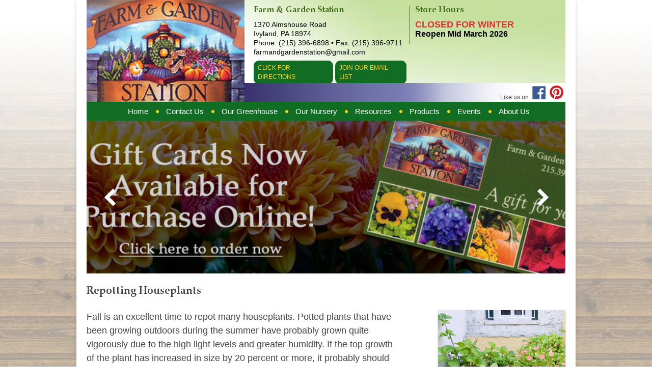

--- FILE ---
content_type: text/html; charset=UTF-8
request_url: https://farmandgardenstation.com/repotting-houseplants/
body_size: 9306
content:
<!DOCTYPE html>
<!--[if IE 7]>
<html class="ie ie7" lang="en-US">
<![endif]-->
<!--[if IE 8]>
<html class="ie ie8" lang="en-US">
<![endif]-->
<!--[if !(IE 7) & !(IE 8)]><!-->
<html lang="en-US">
<!--<![endif]-->
<head>

<meta charset="UTF-8" />
<meta name="viewport" content="width=device-width" />
<title>Repotting Houseplants | The Farm and Garden Station</title>
<link rel="profile" href="http://gmpg.org/xfn/11" />
<link rel="pingback" href="https://farmandgardenstation.com/xmlrpc.php" />
<meta name="google-site-verification" content="8xZTOfNl3B4Q1LODKAqzcJtZvC3iLHK-X047AkQuTsQ" />
<!-- Google tag (gtag.js) -->
<script async src="https://www.googletagmanager.com/gtag/js?id=G-D9QC527EKY"></script>
<script>
  window.dataLayer = window.dataLayer || [];
  function gtag(){dataLayer.push(arguments);}
  gtag('js', new Date());

  gtag('config', 'G-D9QC527EKY');
</script>
<!-- Google Tag Manager -->
<script>(function(w,d,s,l,i){w[l]=w[l]||[];w[l].push({'gtm.start':
new Date().getTime(),event:'gtm.js'});var f=d.getElementsByTagName(s)[0],
j=d.createElement(s),dl=l!='dataLayer'?'&l='+l:'';j.async=true;j.src=
'https://www.googletagmanager.com/gtm.js?id='+i+dl;f.parentNode.insertBefore(j,f);
})(window,document,'script','dataLayer','GTM-TKSXZ7MX');</script>
<!-- End Google Tag Manager -->
<!--[if lt IE 9]>
<script src="https://farmandgardenstation.com/wp-content/themes/twentytwelve/js/html5.js" type="text/javascript"></script>
<![endif]-->
<meta name='robots' content='max-image-preview:large' />
<link rel='dns-prefetch' href='//www.googletagmanager.com' />
<link rel="alternate" title="oEmbed (JSON)" type="application/json+oembed" href="https://farmandgardenstation.com/wp-json/oembed/1.0/embed?url=https%3A%2F%2Ffarmandgardenstation.com%2Frepotting-houseplants%2F" />
<link rel="alternate" title="oEmbed (XML)" type="text/xml+oembed" href="https://farmandgardenstation.com/wp-json/oembed/1.0/embed?url=https%3A%2F%2Ffarmandgardenstation.com%2Frepotting-houseplants%2F&#038;format=xml" />
<style id='wp-img-auto-sizes-contain-inline-css' type='text/css'>
img:is([sizes=auto i],[sizes^="auto," i]){contain-intrinsic-size:3000px 1500px}
/*# sourceURL=wp-img-auto-sizes-contain-inline-css */
</style>

<link rel='stylesheet' id='formidable-css' href='https://farmandgardenstation.com/wp-content/plugins/formidable/css/formidableforms.css' type='text/css' media='all' />
<link rel='stylesheet' id='wp-components-css' href='https://farmandgardenstation.com/wp-includes/css/dist/components/style.min.css' type='text/css' media='all' />
<link rel='stylesheet' id='wp-preferences-css' href='https://farmandgardenstation.com/wp-includes/css/dist/preferences/style.min.css' type='text/css' media='all' />
<link rel='stylesheet' id='wp-block-editor-css' href='https://farmandgardenstation.com/wp-includes/css/dist/block-editor/style.min.css' type='text/css' media='all' />
<link rel='stylesheet' id='popup-maker-block-library-style-css' href='https://farmandgardenstation.com/wp-content/plugins/popup-maker/dist/packages/block-library-style.css' type='text/css' media='all' />
<link rel='stylesheet' id='woocommerce-layout-css' href='https://farmandgardenstation.com/wp-content/plugins/woocommerce/assets/css/woocommerce-layout.css' type='text/css' media='all' />
<link rel='stylesheet' id='woocommerce-smallscreen-css' href='https://farmandgardenstation.com/wp-content/plugins/woocommerce/assets/css/woocommerce-smallscreen.css' type='text/css' media='only screen and (max-width: 768px)' />
<link rel='stylesheet' id='woocommerce-general-css' href='https://farmandgardenstation.com/wp-content/plugins/woocommerce/assets/css/woocommerce.css' type='text/css' media='all' />
<style id='woocommerce-inline-inline-css' type='text/css'>
.woocommerce form .form-row .required { visibility: visible; }
/*# sourceURL=woocommerce-inline-inline-css */
</style>
<link rel='stylesheet' id='twentytwelve-fonts-css' href='https://farmandgardenstation.com/wp-content/themes/twentytwelve/fonts/font-open-sans.css' type='text/css' media='all' />
<link rel='stylesheet' id='twentytwelve-style-css' href='https://farmandgardenstation.com/wp-content/themes/fgs/style.css' type='text/css' media='all' />
<link rel='stylesheet' id='twentytwelve-block-style-css' href='https://farmandgardenstation.com/wp-content/themes/twentytwelve/css/blocks.css' type='text/css' media='all' />
<link rel='stylesheet' id='msl-main-css' href='https://farmandgardenstation.com/wp-content/plugins/master-slider/public/assets/css/masterslider.main.css' type='text/css' media='all' />
<link rel='stylesheet' id='msl-custom-css' href='https://farmandgardenstation.com/wp-content/uploads/master-slider/custom.css' type='text/css' media='all' />
<link rel='stylesheet' id='shiftnav-css' href='https://farmandgardenstation.com/wp-content/plugins/shiftnav-responsive-mobile-menu/assets/css/shiftnav.min.css' type='text/css' media='all' />
<link rel='stylesheet' id='shiftnav-font-awesome-css' href='https://farmandgardenstation.com/wp-content/plugins/shiftnav-responsive-mobile-menu/assets/css/fontawesome/css/font-awesome.min.css' type='text/css' media='all' />
<link rel='stylesheet' id='shiftnav-standard-dark-css' href='https://farmandgardenstation.com/wp-content/plugins/shiftnav-responsive-mobile-menu/assets/css/skins/standard-dark.css' type='text/css' media='all' />
<script type="text/javascript" src="https://farmandgardenstation.com/wp-includes/js/jquery/jquery.min.js" id="jquery-core-js"></script>
<script type="text/javascript" src="https://farmandgardenstation.com/wp-content/plugins/woocommerce/assets/js/jquery-blockui/jquery.blockUI.min.js" id="wc-jquery-blockui-js" defer="defer" data-wp-strategy="defer"></script>
<script type="text/javascript" src="https://farmandgardenstation.com/wp-content/plugins/woocommerce/assets/js/js-cookie/js.cookie.min.js" id="wc-js-cookie-js" defer="defer" data-wp-strategy="defer"></script>
<script type="text/javascript" id="woocommerce-js-extra">
/* <![CDATA[ */
var woocommerce_params = {"ajax_url":"/wp-admin/admin-ajax.php","wc_ajax_url":"/?wc-ajax=%%endpoint%%","i18n_password_show":"Show password","i18n_password_hide":"Hide password"};
//# sourceURL=woocommerce-js-extra
/* ]]> */
</script>
<script type="text/javascript" src="https://farmandgardenstation.com/wp-content/plugins/woocommerce/assets/js/frontend/woocommerce.min.js" id="woocommerce-js" defer="defer" data-wp-strategy="defer"></script>

<!-- Google tag (gtag.js) snippet added by Site Kit -->
<!-- Google Analytics snippet added by Site Kit -->
<script type="text/javascript" src="https://www.googletagmanager.com/gtag/js?id=GT-5NTCR3F" id="google_gtagjs-js" async></script>
<script type="text/javascript" id="google_gtagjs-js-after">
/* <![CDATA[ */
window.dataLayer = window.dataLayer || [];function gtag(){dataLayer.push(arguments);}
gtag("set","linker",{"domains":["farmandgardenstation.com"]});
gtag("js", new Date());
gtag("set", "developer_id.dZTNiMT", true);
gtag("config", "GT-5NTCR3F", {"googlesitekit_post_type":"post","googlesitekit_post_author":"GCSDev"});
//# sourceURL=google_gtagjs-js-after
/* ]]> */
</script>
<link rel="canonical" href="https://farmandgardenstation.com/repotting-houseplants/" />
<meta name="generator" content="Site Kit by Google 1.170.0" /><script>var ms_grabbing_curosr = 'https://farmandgardenstation.com/wp-content/plugins/master-slider/public/assets/css/common/grabbing.cur', ms_grab_curosr = 'https://farmandgardenstation.com/wp-content/plugins/master-slider/public/assets/css/common/grab.cur';</script>
<meta name="generator" content="MasterSlider 3.11.0 - Responsive Touch Image Slider | avt.li/msf" />

		<!-- ShiftNav CSS
	================================================================ -->
		<style type="text/css" id="shiftnav-dynamic-css">
				@media only screen and (min-width:619px){ #shiftnav-toggle-main, .shiftnav-toggle-mobile{ display:none; } .shiftnav-wrap { padding-top:0 !important; } }

/* Status: Loaded from Transient */
		</style>
		<!-- end ShiftNav CSS -->

			<style type="text/css">
			.wc-block-components-notice-banner.is-error li {
				margin: 0;
			}
		</style>
		<script>document.documentElement.className += " js";</script>
	<noscript><style>.woocommerce-product-gallery{ opacity: 1 !important; }</style></noscript>
	
<!-- Google Tag Manager snippet added by Site Kit -->
<script type="text/javascript">
/* <![CDATA[ */

			( function( w, d, s, l, i ) {
				w[l] = w[l] || [];
				w[l].push( {'gtm.start': new Date().getTime(), event: 'gtm.js'} );
				var f = d.getElementsByTagName( s )[0],
					j = d.createElement( s ), dl = l != 'dataLayer' ? '&l=' + l : '';
				j.async = true;
				j.src = 'https://www.googletagmanager.com/gtm.js?id=' + i + dl;
				f.parentNode.insertBefore( j, f );
			} )( window, document, 'script', 'dataLayer', 'GTM-TKSXZ7MX' );
			
/* ]]> */
</script>

<!-- End Google Tag Manager snippet added by Site Kit -->
<style>
.panel-grid {margin-bottom: 10px !important;}
.inthenursery-cat {display:none !important;}
.inthegreenhouse-cat {display:none !important;}
.resources-cat {display:none !important;}
.gardeningbasics-cat {display:none !important;}
.whatsbuggingyou-cat {display:none !important;}
.wintergarden-cat {display:none !important;}
.gardenerscalendar-cat {display:none !important;}
.nyp label span.woocommerce-Price-currencySymbol {display:none;}
.inthenursery-cat {display:inline-block !important;}.inthegreenhouse-cat {display:inline-block !important;}.gardeningbasics-cat {display:block !important;}.whatsbuggingyou-cat {display:block !important;}.wintergarden-cat {display:block !important;}.gardenerscalendar-cat {display:block !important;}.resources-cat {display:inline-block !important;}</style>


<link href="https://cdn.rawgit.com/noelboss/featherlight/1.7.12/release/featherlight.min.css" type="text/css" rel="stylesheet" />
<link href="https://cdn.rawgit.com/noelboss/featherlight/1.7.12/release/featherlight.gallery.min.css" type="text/css" rel="stylesheet" />
<link rel="stylesheet" type="text/css" href="https://cdn.jsdelivr.net/npm/slick-carousel@1.8.1/slick/slick.css"/>
<script type="text/javascript" src="https://cdn.jsdelivr.net/npm/slick-carousel@1.8.1/slick/slick.min.js"></script>

<link rel='stylesheet' id='wc-blocks-style-css' href='https://farmandgardenstation.com/wp-content/plugins/woocommerce/assets/client/blocks/wc-blocks.css' type='text/css' media='all' />
<link rel='stylesheet' id='wc-square-cart-checkout-block-css' href='https://farmandgardenstation.com/wp-content/plugins/woocommerce-square/build/assets/frontend/wc-square-cart-checkout-blocks.css' type='text/css' media='all' />
</head>

<body class="wp-singular post-template-default single single-post postid-5749 single-format-standard wp-embed-responsive wp-theme-twentytwelve wp-child-theme-fgs theme-twentytwelve _masterslider _ms_version_3.11.0 woocommerce-no-js custom-font-enabled single-author">




<!-- Google Tag Manager (noscript) -->
<noscript><iframe src="https://www.googletagmanager.com/ns.html?id=GTM-TKSXZ7MX"
height="0" width="0" style="display:none;visibility:hidden"></iframe></noscript>
<!-- End Google Tag Manager (noscript) -->

<div class="mosaic-left"></div>
<div class="mosaic-right"></div>
<div class="top-fade"></div>

<div id="page" class="hfeed site">
	<div 
		class="masthead nolily"	>
		<div class="masthead-left">
			<a href="https://farmandgardenstation.com"><img src="https://farmandgardenstation.com/wp-content/themes/fgs/images/logo.jpg"/></a>
		</div>
		<div class="masthead-center">
			<h1>Farm & Garden Station</h1>
			<p>1370 Almshouse Road<br/>Ivyland, PA 18974<br/>Phone: (215) 396-6898 &bull; Fax: (215) 396-9711<br/><a href="mailto:farmandgardenstation@gmail.com">farmandgardenstation@gmail.com</a></p>
			<div class="masthead-center-buttons">
				<a href="https://goo.gl/maps/SjS5Q" target="_blank">Click for directions</a> &nbsp;
				<a href="https://visitor.r20.constantcontact.com/d.jsp?llr=7ewmlnrab&p=oi&m=1118213396636&sit=6i496k4ib&f=f3c4d32d-ff67-451e-9e59-6b2187349acd" target="_blank">Join our email list</a>
			</div>
		</div>
		<div class="masthead-right">
			<h3>Store Hours</h3>
			<p>
											<span 
									style="color: #dd3333; font-style: unset; font-weight: bold; font-size: 18px;"class="hours-item">
									CLOSED FOR WINTER								</span>
								<br>
																			<span 
									style="color: #000000; font-style: unset; font-weight: bold; font-size: 16px;"class="hours-item">
									Reopen Mid March 2026								</span>
								<br>
														</p>
		</div>		
		<div class="social-icons">
			<p></p>
			<div class="icons">Like us on <a href="https://www.facebook.com/FarmAndGardenStation" target="_blank"><img src="https://farmandgardenstation.com/wp-content/themes/fgs/images/facebook-icon.jpg"></a><a href="https://www.pinterest.com/farmgrdnstation/" target="_blank"><img src="https://farmandgardenstation.com/wp-content/themes/fgs/images/pinterest-icon.jpg"></a></div>
		</div>
	</div>
	<nav id="site-navigation" class="main-navigation" role="navigation">
		<button class="menu-toggle">Menu</button>
		<a class="assistive-text" href="#content" title="Skip to content">Skip to content</a>
		<div class="menu-main-menu-container"><ul id="menu-main-menu" class="nav-menu"><li id="menu-item-10939" class="menu-item menu-item-type-custom menu-item-object-custom menu-item-home menu-item-10939"><a href="https://farmandgardenstation.com/">Home</a></li>
<li id="menu-item-3150" class="menu-item menu-item-type-post_type menu-item-object-page menu-item-3150"><a href="https://farmandgardenstation.com/contact-us/">Contact Us</a></li>
<li id="menu-item-10943" class="menu-item menu-item-type-post_type menu-item-object-page menu-item-has-children menu-item-10943"><a href="https://farmandgardenstation.com/our-greenhouse/">Our Greenhouse</a>
<ul class="sub-menu">
	<li id="menu-item-3157" class="inthegreenhouse-cat menu-item menu-item-type-taxonomy menu-item-object-category menu-item-3157"><a href="https://farmandgardenstation.com/category/in-the-greenhouse/">Greenhouse Tips</a></li>
</ul>
</li>
<li id="menu-item-10945" class="menu-item menu-item-type-post_type menu-item-object-page menu-item-has-children menu-item-10945"><a href="https://farmandgardenstation.com/our-nursery/">Our Nursery</a>
<ul class="sub-menu">
	<li id="menu-item-3158" class="inthenursery-cat menu-item menu-item-type-taxonomy menu-item-object-category menu-item-3158"><a href="https://farmandgardenstation.com/category/in-the-nursery/">Nursery Tips</a></li>
</ul>
</li>
<li id="menu-item-10" class="resources-cat menu-item menu-item-type-custom menu-item-object-custom menu-item-has-children menu-item-10"><a href="#">Resources</a>
<ul class="sub-menu">
	<li id="menu-item-12458" class="menu-item menu-item-type-custom menu-item-object-custom menu-item-12458"><a href="https://farmandgardenstation.com/wp-content/uploads/2024/06/FGS_PlantingGuide_2023.pdf">Download Planting Guide</a></li>
	<li id="menu-item-3159" class="gardeningbasics-cat menu-item menu-item-type-taxonomy menu-item-object-category current-post-ancestor current-menu-parent current-post-parent menu-item-3159"><a href="https://farmandgardenstation.com/category/gardening-basics/">Gardening Basics</a></li>
	<li id="menu-item-4800" class="wintergarden-cat menu-item menu-item-type-taxonomy menu-item-object-category menu-item-4800"><a href="https://farmandgardenstation.com/category/winter-garden/">Winter Garden</a></li>
	<li id="menu-item-6166" class="whatsbuggingyou-cat menu-item menu-item-type-taxonomy menu-item-object-category menu-item-6166"><a href="https://farmandgardenstation.com/category/whats-bugging-you/">What&#8217;s Bugging You</a></li>
	<li id="menu-item-3161" class="gardenerscalendar-cat menu-item menu-item-type-taxonomy menu-item-object-category menu-item-3161"><a href="https://farmandgardenstation.com/category/gardeners-calendar/">Gardener&#8217;s Calendar</a></li>
</ul>
</li>
<li id="menu-item-3152" class="menu-item menu-item-type-post_type menu-item-object-page menu-item-has-children menu-item-3152"><a href="https://farmandgardenstation.com/products/">Products</a>
<ul class="sub-menu">
	<li id="menu-item-9864" class="menu-item menu-item-type-post_type menu-item-object-product menu-item-9864"><a href="https://farmandgardenstation.com/product/gift-card/">Purchase a Gift Card</a></li>
	<li id="menu-item-12234" class="menu-item menu-item-type-post_type menu-item-object-page menu-item-12234"><a href="https://farmandgardenstation.com/cart/">&#8211; Cart</a></li>
	<li id="menu-item-4304" class="menu-item menu-item-type-post_type menu-item-object-page menu-item-4304"><a href="https://farmandgardenstation.com/products/">View Our Products</a></li>
	<li id="menu-item-3296" class="menu-item menu-item-type-post_type menu-item-object-page menu-item-3296"><a href="https://farmandgardenstation.com/product-gallery/">Product Gallery</a></li>
	<li id="menu-item-3388" class="menu-item menu-item-type-post_type menu-item-object-page menu-item-3388"><a href="https://farmandgardenstation.com/pottery-statuary/">Pottery &#038; Statuary</a></li>
</ul>
</li>
<li id="menu-item-3151" class="menu-item menu-item-type-post_type menu-item-object-page menu-item-3151"><a href="https://farmandgardenstation.com/events/">Events</a></li>
<li id="menu-item-3333" class="menu-item menu-item-type-post_type menu-item-object-page menu-item-has-children menu-item-3333"><a href="https://farmandgardenstation.com/about-us/">About Us</a>
<ul class="sub-menu">
	<li id="menu-item-3337" class="menu-item menu-item-type-post_type menu-item-object-page menu-item-3337"><a href="https://farmandgardenstation.com/employment-opportunities/">Employment Opportunities</a></li>
</ul>
</li>
</ul></div>	</nav><!-- #site-navigation -->
		<div class="slider-container">
		
		<!-- MasterSlider -->
		<div id="P_MS6970a1e2e4955" class="master-slider-parent msl ms-parent-id-3" style="max-width:940px;">

			
			<!-- MasterSlider Main -->
			<div id="MS6970a1e2e4955" class="master-slider ms-skin-default" >
				 				 
				<div  class="ms-slide" data-delay="3" data-fill-mode="fill"  >
					<img src="https://farmandgardenstation.com/wp-content/plugins/master-slider/public/assets/css/blank.gif" alt="" title="" data-src="https://farmandgardenstation.com/wp-content/uploads/2022/09/fgs-gc.png" />
	<a href="/product/gift-card/"     ></a>


	<div class="ms-thumb" ><div class="ms-tab-context"><div class="&quot;ms-tab-context&quot;"></div></div>
</div>
				</div>
				<div  class="ms-slide" data-delay="3" data-fill-mode="fill"  >
					<img src="https://farmandgardenstation.com/wp-content/plugins/master-slider/public/assets/css/blank.gif" alt="" title="" data-src="https://farmandgardenstation.com/wp-content/uploads/2026/01/GCS_DWP_Seasonal-Sliders_2026_WINTER_1170x400_1.jpg" />


	<div class="ms-thumb" ><div class="ms-tab-context"><div class="&quot;ms-tab-context&quot;"></div></div>
</div>
				</div>
				<div  class="ms-slide" data-delay="3" data-fill-mode="fill"  >
					<img src="https://farmandgardenstation.com/wp-content/plugins/master-slider/public/assets/css/blank.gif" alt="" title="" data-src="https://farmandgardenstation.com/wp-content/uploads/2026/01/GCS_DWP_Seasonal-Sliders_2026_WINTER_1170x400_2.jpg" />


	<div class="ms-thumb" ><div class="ms-tab-context"><div class="&quot;ms-tab-context&quot;"></div></div>
</div>
				</div>
				<div  class="ms-slide" data-delay="3" data-fill-mode="fill"  >
					<img src="https://farmandgardenstation.com/wp-content/plugins/master-slider/public/assets/css/blank.gif" alt="" title="" data-src="https://farmandgardenstation.com/wp-content/uploads/2026/01/GCS_DWP_Seasonal-Sliders_2026_WINTER_1170x400_3.jpg" />


	<div class="ms-thumb" ><div class="ms-tab-context"><div class="&quot;ms-tab-context&quot;"></div></div>
</div>
				</div>
				<div  class="ms-slide" data-delay="3" data-fill-mode="fill"  >
					<img src="https://farmandgardenstation.com/wp-content/plugins/master-slider/public/assets/css/blank.gif" alt="" title="" data-src="https://farmandgardenstation.com/wp-content/uploads/2026/01/GCS_DWP_Seasonal-Sliders_2026_WINTER_1170x400_4.jpg" />


	<div class="ms-thumb" ><div class="ms-tab-context"><div class="&quot;ms-tab-context&quot;"></div></div>
</div>
				</div>
				<div  class="ms-slide" data-delay="3" data-fill-mode="fill"  >
					<img src="https://farmandgardenstation.com/wp-content/plugins/master-slider/public/assets/css/blank.gif" alt="" title="" data-src="https://farmandgardenstation.com/wp-content/uploads/2026/01/GCS_DWP_Seasonal-Sliders_2026_WINTER_1170x400_5.jpg" />


	<div class="ms-thumb" ><div class="ms-tab-context"><div class="&quot;ms-tab-context&quot;"></div></div>
</div>
				</div>
				<div  class="ms-slide" data-delay="3" data-fill-mode="fill"  >
					<img src="https://farmandgardenstation.com/wp-content/plugins/master-slider/public/assets/css/blank.gif" alt="" title="" data-src="https://farmandgardenstation.com/wp-content/uploads/2026/01/GCS_DWP_Seasonal-Sliders_2026_WINTER_1170x400_6.jpg" />


	<div class="ms-thumb" ><div class="ms-tab-context"><div class="&quot;ms-tab-context&quot;"></div></div>
</div>
				</div>

			</div>
			<!-- END MasterSlider Main -->

			 
		</div>
		<!-- END MasterSlider -->

		<script>
		(function ( $ ) {
			"use strict";

			$(function () {
				var masterslider_4955 = new MasterSlider();

				// slider controls
				masterslider_4955.control('arrows'     ,{ autohide:false, overVideo:true  });
				// slider setup
				masterslider_4955.setup("MS6970a1e2e4955", {
						width           : 940,
						height          : 300,
						minHeight       : 0,
						space           : 0,
						start           : 1,
						grabCursor      : true,
						swipe           : true,
						mouse           : true,
						layout          : "boxed",
						wheel           : false,
						autoplay        : false,
						instantStartLayers:false,
						loop            : false,
						shuffle         : false,
						preload         : 0,
						heightLimit     : true,
						autoHeight      : false,
						smoothHeight    : true,
						endPause        : false,
						overPause       : true,
						fillMode        : "fill",
						centerControls  : true,
						startOnAppear   : false,
						layersMode      : "center",
						hideLayers      : false,
						fullscreenMargin: 0,
						speed           : 20,
						dir             : "h",
						parallaxMode    : 'swipe',
						view            : "basic"
				});

				
				window.masterslider_instances = window.masterslider_instances || [];
				window.masterslider_instances.push( masterslider_4955 );
			 });

		})(jQuery);
		</script>

	</div>
		<div id="main" class="wrapper">	
	<div id="primary" class="site-content">
		<div id="content" role="main">

			
				
	<article id="post-5749" class="post-5749 post type-post status-publish format-standard hentry category-fall category-gardening-basics">
				<header class="entry-header">
			
						<h1 class="entry-title">Repotting Houseplants</h1>
								</header><!-- .entry-header -->

				<div class="entry-content">
			<div class="sub_content">
<p>Fall is an excellent time to repot many houseplants. Potted plants that have been growing outdoors during the summer have probably grown quite vigorously due to the high light levels and greater humidity. If the top growth of the plant has increased in size by 20 percent or more, it probably should be transplanted into a larger container so the roots can stretch and settle comfortably.</p>
<p><b>Before You Repot</b></p>
<p>Before repotting, check the plant and the soil carefully for insects.  Add systemic granules<b> </b>to the soil and spray the leaves with an insecticidal soap to remove any unwanted pests. If an insect infestation is particularly bad, it may be necessary to remove most of the plant&#8217;s soil and replace it with fresh potting soil. Avoid using soil from the garden, however, which will harbor insect larvae and eggs as well as weed seeds and other material you do not want in your houseplants.</p>
<p><b>Acclimating Plants</b></p>
<p>Bring your plants indoors well before any danger of frost for proper acclimation to the indoor environment. The change in light levels and humidity could shock more delicate plants, and they may wilt temporarily or drop leaves before they adjust to the new conditions. If possible, bring them in just a few minutes at a time for several days, gradually increasing their indoor time to several hours before keeping them indoors all the time. Flowering tropicals will also benefit from cutting back some of their foliage to avoid shock before being brought indoors.</p>
<p>To help houseplants overcome the transition from outdoors to indoors, position them in a bright, sunny area and consider adjusting indoor temperature and humidity controls to more closely mimic outdoor conditions. Make adjustments slowly and gradually, and the plants will adjust.</p>
<p><b>Time to Repot</b></p>
<p>Once your houseplants are adjusted to their indoor fall and winter environment, they can be safely repotted without adding to their stress. Repot the plants early in the day, and move them to a slightly larger pot. Avoid jumping several pot sizes, which could lead to excessive root growth while the foliage is neglected. Be sure to fertilize and water the plants appropriately to provide them proper nourishment as they settle into new pots. Do not expect luxuriant foliage growth right away, however, as it will take some time for the plants to begin growing again, especially in fall and winter when most houseplants are entering a dormant, slow growth period.</p>
<p>By repotting your houseplants in fall, you can help healthy, vigorously growing plants adjust to a new environment and continue their growth with ease in a new, larger, more comfortable pot.</p>
</div>
<div class="img_content">
<p><img fetchpriority="high" decoding="async" class="alignright size-full " alt="Repotting_1" src="https://farmandgardenstation.com/wp-content/uploads/2017/04/Repotting_1.jpg" width="250" height="250" /></p>
</div>
					</div><!-- .entry-content -->
		
		<footer class="entry-meta">
			This entry was posted in <a href="https://farmandgardenstation.com/category/season/fall/" rel="category tag">Fall</a>, <a href="https://farmandgardenstation.com/category/gardening-basics/" rel="category tag">Gardening Basics</a> on <a href="https://farmandgardenstation.com/repotting-houseplants/" title="10:59 am" rel="bookmark"><time class="entry-date" datetime="2017-04-04T10:59:01-04:00">April 4, 2017</time></a>.								</footer><!-- .entry-meta -->
	</article><!-- #post -->


			
		</div><!-- #content -->
	</div><!-- #primary -->

	</div><!-- #main .wrapper -->
	<div class="footer">
		<a href="http://www.plna.com" target="_blank" class="pnla-logo"><img src="https://farmandgardenstation.com/wp-content/themes/fgs/images/plna-logo.jpg"></a>
		<div class="footer-left">
			<img src="https://farmandgardenstation.com/wp-content/themes/fgs/images/cards-img.jpg">		
		</div>
		<div class="footer-right">
			<a href="https://www.gardencentersolutions.com" target="_blank"><img src="https://farmandgardenstation.com/wp-content/themes/fgs/images/gcs-logo.jpg" /></a>
		</div>	
	</div>
	
	
</div><!-- #page -->

<script>


jQuery(document).ready(function($){
	//alert($( document ).height());
	$('.mosaic-left').height($( document ).height());
	$('.mosaic-right').height($( document ).height());
/*	$( ".shiftnav-menu .menu-item-has-children > a" ).next().hide();
	$( ".shiftnav-menu .current-menu-ancestor > a" ).next().show();
	$( ".shiftnav-menu .current-menu-ancestor > a" ).css('background-image', 'url(/wp-content/themes/fgs/images/toggle-up-arrow.png)');
	
	$(".shiftnav-menu .menu-item-has-children > a").click(function() {	
		var bg = $(this).css('background-image');
		if (bg == 'url(http://dev.farmandgardenstation.com/wp-content/themes/fgs/images/toggle-down-arrow.png)') 
			$(this).css('background-image', 'url(/wp-content/themes/fgs/images/toggle-up-arrow.png)');
		else  $(this).css('background-image', 'url(/wp-content/themes/fgs/images/toggle-down-arrow.png)')
		

		$(this).next().slideToggle();

		return false;
	});
	*/
	$('html').one('mousemove', function(e) {
		$('.mosaic-left').height($( document ).height());
		$('.mosaic-right').height($( document ).height());
	});
	
	$(function() {
		var moveCount = 0;
			$("html").mousemove(function () {
			if(moveCount++ === 0) return; //first run?
				$('.mosaic-left').height($( document ).height());
				$('.mosaic-right').height($( document ).height());
			$(this).unbind('mousemove'); //unbind this, no need to stick around
		});
	});	

});

	


</script>

	<script src="//cdn.rawgit.com/noelboss/featherlight/1.7.12/release/featherlight.min.js" type="text/javascript" charset="utf-8"></script>
	<script src="//cdn.rawgit.com/noelboss/featherlight/1.7.12/release/featherlight.gallery.min.js" type="text/javascript" charset="utf-8"></script>
	<script src="https://farmandgardenstation.com/wp-content/themes/fgs/html5lightbox/html5lightbox.js"></script>
	
	<script>
		jQuery('.gal-img').featherlightGallery({
			previousIcon: '&#9664;',     /* Code that is used as previous icon */
			nextIcon: '&#9654;',         /* Code that is used as next icon */
			galleryFadeIn: 100,          /* fadeIn speed when slide is loaded */
			galleryFadeOut: 300          /* fadeOut speed before slide is loaded */
		});
		jQuery('.gal-img').featherlight({
			targetAttr: 'href'
		});
	</script>
	
	
<script type="speculationrules">
{"prefetch":[{"source":"document","where":{"and":[{"href_matches":"/*"},{"not":{"href_matches":["/wp-*.php","/wp-admin/*","/wp-content/uploads/*","/wp-content/*","/wp-content/plugins/*","/wp-content/themes/fgs/*","/wp-content/themes/twentytwelve/*","/*\\?(.+)"]}},{"not":{"selector_matches":"a[rel~=\"nofollow\"]"}},{"not":{"selector_matches":".no-prefetch, .no-prefetch a"}}]},"eagerness":"conservative"}]}
</script>

	<!-- ShiftNav Main Toggle -->
	<div id="shiftnav-toggle-main" class="shiftnav-toggle-main-align-center shiftnav-toggle-style-full_bar shiftnav-togglebar-gap-auto shiftnav-toggle-edge-left shiftnav-toggle-icon-x"  		><button id="shiftnav-toggle-main-button" class="shiftnav-toggle shiftnav-toggle-shiftnav-main shiftnav-toggle-burger" tabindex="1" 	data-shiftnav-target="shiftnav-main"	aria-label="Toggle Menu"><i class="fa fa-bars"></i></button><div class="shiftnav-main-toggle-content shiftnav-toggle-main-block"><a href="https://farmandgardenstation.com">The Farm and Garden Station</a></div></div>
	<!-- /#shiftnav-toggle-main -->

	


	<!-- ShiftNav #shiftnav-main -->
	<div class="shiftnav shiftnav-nojs shiftnav-shiftnav-main shiftnav-left-edge shiftnav-skin-standard-dark shiftnav-transition-standard" id="shiftnav-main" data-shiftnav-id="shiftnav-main">
		<div class="shiftnav-inner">

			
					<h3 class="shiftnav-menu-title shiftnav-site-title"><a href="https://farmandgardenstation.com">The Farm and Garden Station</a></h3>
		<nav class="shiftnav-nav"><ul id="menu-main-menu-1" class="shiftnav-menu shiftnav-targets-default shiftnav-targets-text-default shiftnav-targets-icon-default shiftnav-indent-subs"><li class="menu-item menu-item-type-custom menu-item-object-custom menu-item-home menu-item-10939 shiftnav-depth-0"><a class="shiftnav-target"  href="https://farmandgardenstation.com/">Home</a></li><li class="menu-item menu-item-type-post_type menu-item-object-page menu-item-3150 shiftnav-depth-0"><a class="shiftnav-target"  href="https://farmandgardenstation.com/contact-us/">Contact Us</a></li><li class="menu-item menu-item-type-post_type menu-item-object-page menu-item-has-children menu-item-10943 shiftnav-sub-always shiftnav-depth-0"><a class="shiftnav-target"  href="https://farmandgardenstation.com/our-greenhouse/">Our Greenhouse</a>
<ul class="sub-menu sub-menu-1">
<li class="inthegreenhouse-cat menu-item menu-item-type-taxonomy menu-item-object-category menu-item-3157 shiftnav-depth-1"><a class="shiftnav-target"  href="https://farmandgardenstation.com/category/in-the-greenhouse/">Greenhouse Tips</a></li><li class="shiftnav-retract"><button tabindex="0" class="shiftnav-target"><i class="fa fa-chevron-left"></i> Back</button></li></ul>
</li><li class="menu-item menu-item-type-post_type menu-item-object-page menu-item-has-children menu-item-10945 shiftnav-sub-always shiftnav-depth-0"><a class="shiftnav-target"  href="https://farmandgardenstation.com/our-nursery/">Our Nursery</a>
<ul class="sub-menu sub-menu-1">
<li class="inthenursery-cat menu-item menu-item-type-taxonomy menu-item-object-category menu-item-3158 shiftnav-depth-1"><a class="shiftnav-target"  href="https://farmandgardenstation.com/category/in-the-nursery/">Nursery Tips</a></li><li class="shiftnav-retract"><button tabindex="0" class="shiftnav-target"><i class="fa fa-chevron-left"></i> Back</button></li></ul>
</li><li class="resources-cat menu-item menu-item-type-custom menu-item-object-custom menu-item-has-children menu-item-10 shiftnav-sub-always shiftnav-depth-0"><a class="shiftnav-target"  href="#">Resources</a>
<ul class="sub-menu sub-menu-1">
<li class="menu-item menu-item-type-custom menu-item-object-custom menu-item-12458 shiftnav-depth-1"><a class="shiftnav-target"  href="https://farmandgardenstation.com/wp-content/uploads/2024/06/FGS_PlantingGuide_2023.pdf">Download Planting Guide</a></li><li class="gardeningbasics-cat menu-item menu-item-type-taxonomy menu-item-object-category current-post-ancestor current-menu-parent current-post-parent menu-item-3159 shiftnav-depth-1"><a class="shiftnav-target"  href="https://farmandgardenstation.com/category/gardening-basics/">Gardening Basics</a></li><li class="wintergarden-cat menu-item menu-item-type-taxonomy menu-item-object-category menu-item-4800 shiftnav-depth-1"><a class="shiftnav-target"  href="https://farmandgardenstation.com/category/winter-garden/">Winter Garden</a></li><li class="whatsbuggingyou-cat menu-item menu-item-type-taxonomy menu-item-object-category menu-item-6166 shiftnav-depth-1"><a class="shiftnav-target"  href="https://farmandgardenstation.com/category/whats-bugging-you/">What&#8217;s Bugging You</a></li><li class="gardenerscalendar-cat menu-item menu-item-type-taxonomy menu-item-object-category menu-item-3161 shiftnav-depth-1"><a class="shiftnav-target"  href="https://farmandgardenstation.com/category/gardeners-calendar/">Gardener&#8217;s Calendar</a></li><li class="shiftnav-retract"><button tabindex="0" class="shiftnav-target"><i class="fa fa-chevron-left"></i> Back</button></li></ul>
</li><li class="menu-item menu-item-type-post_type menu-item-object-page menu-item-has-children menu-item-3152 shiftnav-sub-always shiftnav-depth-0"><a class="shiftnav-target"  href="https://farmandgardenstation.com/products/">Products</a>
<ul class="sub-menu sub-menu-1">
<li class="menu-item menu-item-type-post_type menu-item-object-product menu-item-9864 shiftnav-depth-1"><a class="shiftnav-target"  href="https://farmandgardenstation.com/product/gift-card/">Purchase a Gift Card</a></li><li class="menu-item menu-item-type-post_type menu-item-object-page menu-item-12234 shiftnav-depth-1"><a class="shiftnav-target"  href="https://farmandgardenstation.com/cart/">&#8211; Cart</a></li><li class="menu-item menu-item-type-post_type menu-item-object-page menu-item-4304 shiftnav-depth-1"><a class="shiftnav-target"  href="https://farmandgardenstation.com/products/">View Our Products</a></li><li class="menu-item menu-item-type-post_type menu-item-object-page menu-item-3296 shiftnav-depth-1"><a class="shiftnav-target"  href="https://farmandgardenstation.com/product-gallery/">Product Gallery</a></li><li class="menu-item menu-item-type-post_type menu-item-object-page menu-item-3388 shiftnav-depth-1"><a class="shiftnav-target"  href="https://farmandgardenstation.com/pottery-statuary/">Pottery &#038; Statuary</a></li><li class="shiftnav-retract"><button tabindex="0" class="shiftnav-target"><i class="fa fa-chevron-left"></i> Back</button></li></ul>
</li><li class="menu-item menu-item-type-post_type menu-item-object-page menu-item-3151 shiftnav-depth-0"><a class="shiftnav-target"  href="https://farmandgardenstation.com/events/">Events</a></li><li class="menu-item menu-item-type-post_type menu-item-object-page menu-item-has-children menu-item-3333 shiftnav-sub-always shiftnav-depth-0"><a class="shiftnav-target"  href="https://farmandgardenstation.com/about-us/">About Us</a>
<ul class="sub-menu sub-menu-1">
<li class="menu-item menu-item-type-post_type menu-item-object-page menu-item-3337 shiftnav-depth-1"><a class="shiftnav-target"  href="https://farmandgardenstation.com/employment-opportunities/">Employment Opportunities</a></li><li class="shiftnav-retract"><button tabindex="0" class="shiftnav-target"><i class="fa fa-chevron-left"></i> Back</button></li></ul>
</li></ul></nav>
			<button class="shiftnav-sr-close shiftnav-sr-only shiftnav-sr-only-focusable">
				&times; Close Panel			</button>

		</div><!-- /.shiftnav-inner -->
	</div><!-- /.shiftnav #shiftnav-main -->


			<!-- Google Tag Manager (noscript) snippet added by Site Kit -->
		<noscript>
			<iframe src="https://www.googletagmanager.com/ns.html?id=GTM-TKSXZ7MX" height="0" width="0" style="display:none;visibility:hidden"></iframe>
		</noscript>
		<!-- End Google Tag Manager (noscript) snippet added by Site Kit -->
			<script type='text/javascript'>
		(function () {
			var c = document.body.className;
			c = c.replace(/woocommerce-no-js/, 'woocommerce-js');
			document.body.className = c;
		})();
	</script>
	<script type="text/javascript" src="https://farmandgardenstation.com/wp-content/themes/twentytwelve/js/navigation.js" id="twentytwelve-navigation-js"></script>
<script type="text/javascript" src="https://farmandgardenstation.com/wp-content/plugins/woocommerce/assets/js/sourcebuster/sourcebuster.min.js" id="sourcebuster-js-js"></script>
<script type="text/javascript" id="wc-order-attribution-js-extra">
/* <![CDATA[ */
var wc_order_attribution = {"params":{"lifetime":1.0000000000000000818030539140313095458623138256371021270751953125e-5,"session":30,"base64":false,"ajaxurl":"https://farmandgardenstation.com/wp-admin/admin-ajax.php","prefix":"wc_order_attribution_","allowTracking":true},"fields":{"source_type":"current.typ","referrer":"current_add.rf","utm_campaign":"current.cmp","utm_source":"current.src","utm_medium":"current.mdm","utm_content":"current.cnt","utm_id":"current.id","utm_term":"current.trm","utm_source_platform":"current.plt","utm_creative_format":"current.fmt","utm_marketing_tactic":"current.tct","session_entry":"current_add.ep","session_start_time":"current_add.fd","session_pages":"session.pgs","session_count":"udata.vst","user_agent":"udata.uag"}};
//# sourceURL=wc-order-attribution-js-extra
/* ]]> */
</script>
<script type="text/javascript" src="https://farmandgardenstation.com/wp-content/plugins/woocommerce/assets/js/frontend/order-attribution.min.js" id="wc-order-attribution-js"></script>
<script type="text/javascript" id="shiftnav-js-extra">
/* <![CDATA[ */
var shiftnav_data = {"shift_body":"off","shift_body_wrapper":"","lock_body":"on","lock_body_x":"off","open_current":"off","collapse_accordions":"off","scroll_panel":"on","breakpoint":"619","v":"1.8.2","pro":"0","touch_off_close":"on","scroll_offset":"100","disable_transforms":"off","close_on_target_click":"off","scroll_top_boundary":"50","scroll_tolerance":"10","process_uber_segments":"on"};
//# sourceURL=shiftnav-js-extra
/* ]]> */
</script>
<script type="text/javascript" src="https://farmandgardenstation.com/wp-content/plugins/shiftnav-responsive-mobile-menu/assets/js/shiftnav.min.js" id="shiftnav-js"></script>
<script type="text/javascript" src="https://farmandgardenstation.com/wp-content/plugins/master-slider/public/assets/js/jquery.easing.min.js" id="jquery-easing-js"></script>
<script type="text/javascript" src="https://farmandgardenstation.com/wp-content/plugins/master-slider/public/assets/js/masterslider.min.js" id="masterslider-core-js"></script>
<script type="text/javascript" src="https://farmandgardenstation.com/wp-content/plugins/woocommerce/assets/js/prettyPhoto/jquery.prettyPhoto.min.js" id="wc-prettyPhoto-js" defer="defer" data-wp-strategy="defer"></script>
</body>
</html>

<!-- Page cached by LiteSpeed Cache 7.7 on 2026-01-21 04:52:34 -->

--- FILE ---
content_type: text/css
request_url: https://farmandgardenstation.com/wp-content/themes/fgs/style.css
body_size: 11471
content:
/*
 Theme Name:   FGS Theme
 Theme URI:    http://www.gardencentersolutions.com/
 Description:  FGS Theme 
 Author:       Garden Center Solutions
 Author URI:   http://www.gardencentersolutions.com
 Template:     twentytwelve
 Version:      1.0.0
*/

@import url("/~farmandgarden/wp-content/themes/twentytwelve/style.css");
@import url('font/palatino.css');

/* PopUp */
.pum-container .pum-content h1 {font-size: 30px !important;}
.pum-container .pum-content h2 {font-size: 26px !important;}
.pum-container .pum-content h3 {font-size: 22px !important;}
.pum-container .pum-content p {font-size: 18px !important;}



html, body, div, span, applet, object, iframe, h1, h2, h3, h4, h5, h6, p, blockquote, pre, a, abbr, acronym, address, big, cite, code, del, dfn, em, img, ins, kbd, q, s, samp, small, strike, strong, sub, sup, tt, var, b, u, i, center, dl, dt, dd, ol, ul, li, fieldset, form, label, legend, table, caption, tbody, tfoot, thead, tr, th, td, article, aside, canvas, details, embed, figure, figcaption, footer, header, hgroup, menu, nav, output, ruby, section, summary, time, mark, audio, video {
	margin: 0;
	padding: 0;
	border: 0;
	font-size: 100%;
	vertical-align: baseline;
}

body {
	line-height: 1.3em;
    font-family: 'Roboto', sans-serif;
}

ol,
ul {
	list-style: none;
}
blockquote,
q {
	quotes: none;
}
blockquote:before,
blockquote:after,
q:before,
q:after {
	content: '';
	content: none;
}
table {
	border-collapse: collapse;
	border-spacing: 0;
}
caption,
th,
td {
	font-weight: normal;
	text-align: left;
}
h1,
h2,
h3,
h4,
h5,
h6 {
	clear: both;
    font-family: 'Palatino Nova';
    font-weight: bold;
}



html {
	overflow-y: scroll;
	font-size: 100%;
	-webkit-text-size-adjust: 100%;
	-ms-text-size-adjust: 100%;
}
a:focus {
	outline: thin dotted;
}
article,
aside,
details,
figcaption,
figure,
footer,
header,
hgroup,
nav,
section {
	display: block;
}
audio,
canvas,
video {
	display: inline-block;
}
audio:not([controls]) {
	display: none;
}
del {
	color: #333;
}
ins {
	background: #fff9c0;
	text-decoration: none;
}
hr {
	background-color: #ccc;
	border: 0;
	height: 1px;
	margin: 24px;
	margin-bottom: 1.714285714rem;
}
sub,
sup {
	font-size: 75%;
	line-height: 0;
	position: relative;
	vertical-align: baseline;
}
sup {
	top: -0.5em;
}
sub {
	bottom: -0.25em;
}
small {
	font-size: smaller;
}
img {
	border: 0;
	-ms-interpolation-mode: bicubic;
}

/* Clearing floats */
.clear:after,
.wrapper:after,
.format-status .entry-header:after {
	clear: both;
}
.clear:before,
.clear:after,
.wrapper:before,
.wrapper:after,
.format-status .entry-header:before,
.format-status .entry-header:after {
	display: table;
	content: "";
}


/* =Repeatable patterns
-------------------------------------------------------------- */

/* Small headers */
.archive-title,
.page-title,
.widget-title,
.entry-content th,
.comment-content th {
	font-size: 11px;
	font-size: 0.785714286rem;
	line-height: 2.181818182;
	font-weight: bold;
	text-transform: uppercase;
	color: #636363;
}

/* Shared Post Format styling */
article.format-quote footer.entry-meta,
article.format-link footer.entry-meta,
article.format-status footer.entry-meta {
	font-size: 11px;
	font-size: 0.785714286rem;
	line-height: 2.181818182;
}

/* Form fields, general styles first */
button,
input,
select,
textarea {
	border: 1px solid #ccc;
	border-radius: 3px;
	font-family: inherit;
	padding: 6px;
	padding: 0.428571429rem;
}
button,
input {
	line-height: normal;
}
textarea {
	font-size: 100%;
	overflow: auto;
	vertical-align: top;
}

/* Reset non-text input types */
input[type="checkbox"],
input[type="radio"],
input[type="file"],
input[type="hidden"],
input[type="image"],
input[type="color"] {
	border: 0;
	border-radius: 0;
	padding: 0;
}

/* Buttons */
.menu-toggle,
input[type="submit"],
input[type="button"],
input[type="reset"],
article.post-password-required input[type=submit],
.bypostauthor cite span {
	padding: 6px 10px;
	padding: 0.428571429rem 0.714285714rem;
	font-size: 11px;
	font-size: 0.785714286rem;
	line-height: 1.428571429;
	font-weight: normal;
	color: #7c7c7c;
	background-color: #e6e6e6;
	background-repeat: repeat-x;
	background-image: -moz-linear-gradient(top, #f4f4f4, #e6e6e6);
	background-image: -ms-linear-gradient(top, #f4f4f4, #e6e6e6);
	background-image: -webkit-linear-gradient(top, #f4f4f4, #e6e6e6);
	background-image: -o-linear-gradient(top, #f4f4f4, #e6e6e6);
	background-image: linear-gradient(top, #f4f4f4, #e6e6e6);
	border: 1px solid #d2d2d2;
	border-radius: 3px;
	box-shadow: 0 1px 2px rgba(64, 64, 64, 0.1);
}
.menu-toggle,
button,
input[type="submit"],
input[type="button"],
input[type="reset"] {
	cursor: pointer;
}
button[disabled],
input[disabled] {
	cursor: default;
}
.menu-toggle:hover,
.menu-toggle:focus,
button:hover,
input[type="submit"]:hover,
input[type="button"]:hover,
input[type="reset"]:hover,
article.post-password-required input[type=submit]:hover {
	color: #5e5e5e;
	background-color: #ebebeb;
	background-repeat: repeat-x;
	background-image: -moz-linear-gradient(top, #f9f9f9, #ebebeb);
	background-image: -ms-linear-gradient(top, #f9f9f9, #ebebeb);
	background-image: -webkit-linear-gradient(top, #f9f9f9, #ebebeb);
	background-image: -o-linear-gradient(top, #f9f9f9, #ebebeb);
	background-image: linear-gradient(top, #f9f9f9, #ebebeb);
}
.menu-toggle:active,
.menu-toggle.toggled-on,
button:active,
input[type="submit"]:active,
input[type="button"]:active,
input[type="reset"]:active {
	color: #757575;
	background-color: #e1e1e1;
	background-repeat: repeat-x;
	background-image: -moz-linear-gradient(top, #ebebeb, #e1e1e1);
	background-image: -ms-linear-gradient(top, #ebebeb, #e1e1e1);
	background-image: -webkit-linear-gradient(top, #ebebeb, #e1e1e1);
	background-image: -o-linear-gradient(top, #ebebeb, #e1e1e1);
	background-image: linear-gradient(top, #ebebeb, #e1e1e1);
	box-shadow: inset 0 0 8px 2px #c6c6c6, 0 1px 0 0 #f4f4f4;
	border-color: transparent;
}
.bypostauthor cite span {
	color: #fff;
	background-color: #21759b;
	background-image: none;
	border: 1px solid #1f6f93;
	border-radius: 2px;
	box-shadow: none;
	padding: 0;
}

/* Responsive images */
.entry-content img,
.comment-content img,
.widget img {
	max-width: 100%; /* Fluid images for posts, comments, and widgets */
}
img[class*="align"],
img[class*="wp-image-"],
img[class*="attachment-"] {
	height: auto; /* Make sure images with WordPress-added height and width attributes are scaled correctly */
}
img.size-full,
img.size-large,
img.header-image,
img.wp-post-image {
	max-width: 100%;
	height: auto; /* Make sure images with WordPress-added height and width attributes are scaled correctly */
}

/* Make sure videos and embeds fit their containers */
embed,
iframe,
object,
video {
	max-width: 100%;
}
.entry-content .twitter-tweet-rendered {
	max-width: 100% !important; /* Override the Twitter embed fixed width */
}

/* Images */
.alignleft {
	float: left;
}
.alignright {
	float: right;
}
.aligncenter {
	display: block;
	margin-left: auto;
	margin-right: auto;
}
.entry-content img,
.comment-content img,
.widget img,
img.header-image,
.author-avatar img,
img.wp-post-image {
	/* Add fancy borders to all WordPress-added images but not things like badges and icons and the like */
	border-radius: 3px;
	box-shadow: 0 1px 4px rgba(0, 0, 0, 0.2);
}
.wp-caption {
	max-width: 100%; /* Keep wide captions from overflowing their container. */
	padding: 4px;
}
.wp-caption .wp-caption-text,
.gallery-caption,
.entry-caption {
	font-style: italic;
	font-size: 12px;
	font-size: 0.857142857rem;
	line-height: 2;
	color: #757575;
}
img.wp-smiley,
.rsswidget img {
	border: 0;
	border-radius: 0;
	box-shadow: none;
	margin-bottom: 0;
	margin-top: 0;
	padding: 0;
}
.entry-content dl.gallery-item {
	margin: 0;
}
.gallery-item a,
.gallery-caption {
	width: 90%;
}
.gallery-item a {
	display: block;
}
.gallery-caption a {
	display: inline;
}
.gallery-columns-1 .gallery-item a {
	max-width: 100%;
	width: auto;
}
.gallery .gallery-icon img {
	height: auto;
	max-width: 90%;
	padding: 5%;
}
.gallery-columns-1 .gallery-icon img {
	padding: 3%;
}

/* Navigation */
.site-content nav {
	clear: both;
	line-height: 2;
	overflow: hidden;
}
#nav-above {
	padding: 24px 0;
	padding: 1.714285714rem 0;
}
#nav-above {
	display: none;
}
.paged #nav-above {
	display: block;
}
.nav-previous,
.previous-image {
	float: left;
	width: 50%;
}
.nav-next,
.next-image {
	float: right;
	text-align: right;
	width: 50%;
}
.nav-single + .comments-area,
#comment-nav-above {
	margin: 48px 0;
	margin: 3.428571429rem 0;
}

/* Author profiles */
.author .archive-header {
	margin-bottom: 24px;
	margin-bottom: 1.714285714rem;
}
.author-info {
	border-top: 1px solid #ededed;
	margin: 24px 0;
	margin: 1.714285714rem 0;
	padding-top: 24px;
	padding-top: 1.714285714rem;
	overflow: hidden;
}
.author-description p {
	color: #757575;
	font-size: 13px;
	font-size: 0.928571429rem;
	line-height: 1.846153846;
}
.author.archive .author-info {
	border-top: 0;
	margin: 0 0 48px;
	margin: 0 0 3.428571429rem;
}
.author.archive .author-avatar {
	margin-top: 0;
}


/* =Basic structure
-------------------------------------------------------------- */

/* Body, links, basics */
html {
	font-size: 87.5%;
}
body {
	font-size: 14px;
	font-size: 1rem;
	font-family: 'Crimson Text' , sans-serif;
	text-rendering: optimizeLegibility;
	color: #444;
}
body.custom-font-enabled {
	font-family: 'Crimson Text' , sans-serif;
}
a {
	outline: none;
	color: #21759b;
}
a:hover {
	color: #0f3647;
}

/* Assistive text */
.assistive-text,
.site .screen-reader-text {
	position: absolute !important;
	clip: rect(1px, 1px, 1px, 1px);
}
.main-navigation .assistive-text:focus {
	background: #fff;
	border: 2px solid #333;
	border-radius: 3px;
	clip: auto !important;
	color: #000;
	display: block;
	font-size: 12px;
	padding: 12px;
	position: absolute;
	top: 5px;
	left: 5px;
	z-index: 100000; /* Above WP toolbar */
}

/* Page structure */
.site {
	padding: 0 24px;
	padding: 0 1.714285714rem;
	background-color: #fff;
}
.site-content {
	margin: 24px 0 0;
	margin: 1.714285714rem 0 0;
}
.widget-area {
	margin: 24px 0 0;
	margin: 1.714285714rem 0 0;
}

/* Header */
.site-header {
	padding: 24px 0;
	padding: 1.714285714rem 0;
}
.site-header h1,
.site-header h2 {
	text-align: center;
}
.site-header h1 a,
.site-header h2 a {
	color: #515151;
	display: inline-block;
	text-decoration: none;
}
.site-header h1 a:hover,
.site-header h2 a:hover {
	color: #21759b;
}
.site-header h1 {
	font-size: 24px;
	font-size: 1.714285714rem;
	line-height: 1.285714286;
	margin-bottom: 14px;
	margin-bottom: 1rem;
}
.site-header h2 {
	font-weight: normal;
	font-size: 13px;
	font-size: 0.928571429rem;
	line-height: 1.846153846;
	color: #757575;
}
.header-image {
	margin-top: 24px;
	margin-top: 1.714285714rem;
}

/* Navigation Menu */
.main-navigation {
	margin-top: 24px;
	margin-top: 1.714285714rem;
	text-align: center;
}
.main-navigation li {
	margin-top: 24px;
	margin-top: 1.714285714rem;
	font-size: 12px;
	font-size: 0.857142857rem;
	line-height: 1.42857143;
}
.main-navigation a {
	color: #5e5e5e;
}
.main-navigation a:hover,
.main-navigation a:focus {
	color: #21759b;
}
.main-navigation ul.nav-menu,
.main-navigation div.nav-menu > ul {
	display: none;
}
.main-navigation ul.nav-menu.toggled-on,
.menu-toggle {
	display: inline-block;
}

/* Banner */
section[role="banner"] {
	margin-bottom: 48px;
	margin-bottom: 3.428571429rem;
}

/* Sidebar */
.widget-area .widget {
	-webkit-hyphens: auto;
	-moz-hyphens: auto;
	hyphens: auto;
	margin-bottom: 48px;
	margin-bottom: 3.428571429rem;
	word-wrap: break-word;
}
.widget-area .widget h3 {
	margin-bottom: 24px;
	margin-bottom: 1.714285714rem;
}
.widget-area .widget p,
.widget-area .widget li,
.widget-area .widget .textwidget {
	font-size: 13px;
	font-size: 0.928571429rem;
	line-height: 1.846153846;
}
.widget-area .widget p {
	margin-bottom: 24px;
	margin-bottom: 1.714285714rem;
}
.widget-area .textwidget ul {
	list-style: disc outside;
	margin: 0 0 24px;
	margin: 0 0 1.714285714rem;
}
.widget-area .textwidget li {
	margin-left: 36px;
	margin-left: 2.571428571rem;
}
.widget-area .widget a {
	color: #757575;
}
.widget-area .widget a:hover {
	color: #21759b;
}
.widget-area .widget a:visited {
	color: #9f9f9f;
}
.widget-area #s {
	width: 53.66666666666%; /* define a width to avoid dropping a wider submit button */
}

/* Footer */
footer[role="contentinfo"] {
	border-top: 1px solid #ededed;
	clear: both;
	font-size: 12px;
	font-size: 0.857142857rem;
	line-height: 2;
	max-width: 960px;
	max-width: 68.571428571rem;
	margin-top: 24px;
	margin-top: 1.714285714rem;
	margin-left: auto;
	margin-right: auto;
	padding: 24px 0;
	padding: 1.714285714rem 0;
}
footer[role="contentinfo"] a {
	color: #686868;
}
footer[role="contentinfo"] a:hover {
	color: #21759b;
}


/* =Main content and comment content
-------------------------------------------------------------- */

.entry-meta {
	clear: both;
}
.entry-header {
	margin-bottom: 24px;
	margin-bottom: 1.714285714rem;
}
.entry-header img.wp-post-image {
	margin-bottom: 24px;
	margin-bottom: 1.714285714rem;
}
.entry-header .entry-title {
	font-size: 20px;
	font-size: 1.428571429rem;
	line-height: 1.2;
	font-weight: 700;
}
.entry-header .entry-title a {
	text-decoration: none;
}
.entry-header .entry-format {
	margin-top: 24px;
	margin-top: 1.714285714rem;
	font-weight: normal;
}
.entry-header .comments-link {
	margin-top: 24px;
	margin-top: 1.714285714rem;
	font-size: 13px;
	font-size: 0.928571429rem;
	line-height: 1.846153846;
	color: #757575;
}
.comments-link a,
.entry-meta a {
	color: #757575;
}
.comments-link a:hover,
.entry-meta a:hover {
	color: #21759b;
}
article.sticky .featured-post {
	border-top: 4px double #ededed;
	border-bottom: 4px double #ededed;
	color: #757575;
	font-size: 13px;
	font-size: 0.928571429rem;
	line-height: 3.692307692;
	margin-bottom: 24px;
	margin-bottom: 1.714285714rem;
	text-align: center;
}
.entry-content,
.entry-summary,
.mu_register {
	line-height: 1.714285714;
}
.entry-content h1,
.comment-content h1,
.entry-content h2,
.comment-content h2,
.entry-content h3,
.comment-content h3,
.entry-content h4,
.comment-content h4,
.entry-content h5,
.comment-content h5,
.entry-content h6,
.comment-content h6 {
	margin: 24px 0;
	margin: 1.714285714rem 0;
	line-height: 1.714285714;
}
.entry-content h1,
.comment-content h1 {
	font-size: 21px;
	line-height: 1.5;
}
.entry-content h2,
.comment-content h2,
.mu_register h2 {
	font-size: 20px;
	line-height: 1.6;
}
.entry-content h3,
.comment-content h3 {
	font-size: 18px;
	line-height: 1.846153846;
}
.entry-content h4,
.comment-content h4 {
	font-size: 14px;
	line-height: 1.846153846;
}
.entry-content h5,
.comment-content h5 {
	font-size: 13px;
	line-height: 1.846153846;
}
.entry-content h6,
.comment-content h6 {
	font-size: 12px;
	line-height: 1.846153846;
}
.entry-content p,
.entry-summary p,
.comment-content p,
.mu_register p {
	margin: 0 0 24px;
	line-height: 1.5;
	font-size: 18px;
}
.entry-content a:visited,
.comment-content a:visited {
	color: #9f9f9f;
}
.entry-content .more-link {
	white-space: nowrap;
}
.entry-content ol,
.comment-content ol,
.entry-content ul,
.comment-content ul,
.mu_register ul {
	margin: 0 0 24px;
	margin: 0 0 1.714285714rem;
	line-height: 1.714285714;
	font-size: 18px;
}
.entry-content ul ul,
.comment-content ul ul,
.entry-content ol ol,
.comment-content ol ol,
.entry-content ul ol,
.comment-content ul ol,
.entry-content ol ul,
.comment-content ol ul {
	margin-bottom: 0;
}
.entry-content ul,
.comment-content ul,
.mu_register ul {
	list-style: disc outside;
}
.entry-content ol,
.comment-content ol {
	list-style: decimal outside;
}
.entry-content li,
.comment-content li,
.mu_register li {
	margin: 0 0 0 36px;
	margin: 0 0 0 2.571428571rem;
}
.entry-content blockquote,
.comment-content blockquote {
	margin-bottom: 24px;
	margin-bottom: 1.714285714rem;
	padding: 24px;
	padding: 1.714285714rem;
	font-style: italic;
}
.entry-content blockquote p:last-child,
.comment-content blockquote p:last-child {
	margin-bottom: 0;
}
.entry-content code,
.comment-content code {
	font-family: Consolas, Monaco, Lucida Console, monospace;
	font-size: 12px;
	font-size: 0.857142857rem;
	line-height: 2;
}
.entry-content pre,
.comment-content pre {
	border: 1px solid #ededed;
	color: #666;
	font-family: Consolas, Monaco, Lucida Console, monospace;
	font-size: 12px;
	font-size: 0.857142857rem;
	line-height: 1.714285714;
	margin: 24px 0;
	margin: 1.714285714rem 0;
	overflow: auto;
	padding: 24px;
	padding: 1.714285714rem;
}
.entry-content pre code,
.comment-content pre code {
	display: block;
}
.entry-content abbr,
.comment-content abbr,
.entry-content dfn,
.comment-content dfn,
.entry-content acronym,
.comment-content acronym {
	border-bottom: 1px dotted #666;
	cursor: help;
}
.entry-content address,
.comment-content address {
	display: block;
	line-height: 1.714285714;
	margin: 0 0 24px;
	margin: 0 0 1.714285714rem;
}
img.alignleft,
.wp-caption.alignleft {
	margin: 0px 24px 12px 0;
}
img.alignright,
.wp-caption.alignright {
	margin: 0px 0 12px 24px;
}
img.aligncenter,
.wp-caption.aligncenter {
	clear: both;
	margin-top: 0px;
	margin-top: 0.857142857rem;
	margin-bottom: 12px;
	margin-bottom: 0.857142857rem;
}
.entry-content embed,
.entry-content iframe,
.entry-content object,
.entry-content video {
	margin-bottom: 24px;
	margin-bottom: 1.714285714rem;
}
.entry-content dl,
.comment-content dl {
	margin: 0 24px;
	margin: 0 1.714285714rem;
}
.entry-content dt,
.comment-content dt {
	font-weight: bold;
	line-height: 1.714285714;
}
.entry-content dd,
.comment-content dd {
	line-height: 1.714285714;
	margin-bottom: 24px;
	margin-bottom: 1.714285714rem;
}
.entry-content table,
.comment-content table {
	border-bottom: 1px solid #ededed;
	color: #757575;
	font-size: 12px;
	font-size: 0.857142857rem;
	line-height: 2;
	margin: 0 0 24px;
	margin: 0 0 1.714285714rem;
	width: 100%;
}
.entry-content table caption,
.comment-content table caption {
	font-size: 16px;
	font-size: 1.142857143rem;
	margin: 24px 0;
	margin: 1.714285714rem 0;
}
.entry-content td,
.comment-content td {
	border-top: 1px solid #ededed;
	padding: 6px 10px 6px 0;
}
.site-content article {
	border-bottom: 4px double #ededed;
	margin-bottom: 72px;
	margin-bottom: 5.142857143rem;
	padding-bottom: 24px;
	padding-bottom: 1.714285714rem;
	word-wrap: break-word;
	-webkit-hyphens: auto;
	-moz-hyphens: auto;
	hyphens: auto;
}
.page-links {
	clear: both;
	line-height: 1.714285714;
}
footer.entry-meta {
	margin-top: 24px;
	margin-top: 1.714285714rem;
	font-size: 13px;
	font-size: 0.928571429rem;
	line-height: 1.846153846;
	color: #757575;
}
.single-author .entry-meta .by-author {
	display: none;
}
.mu_register h2 {
	color: #757575;
	font-weight: normal;
}


/* =Archives
-------------------------------------------------------------- */

.archive-header,
.page-header {
	margin-bottom: 48px;
	margin-bottom: 3.428571429rem;
	padding-bottom: 22px;
	padding-bottom: 1.571428571rem;
	border-bottom: 1px solid #ededed;
}
.archive-meta {
	color: #757575;
	font-size: 12px;
	font-size: 0.857142857rem;
	line-height: 2;
	margin-top: 22px;
	margin-top: 1.571428571rem;
}

/* =Single audio/video attachment view
-------------------------------------------------------------- */

.attachment .entry-content .mejs-audio {
	max-width: 400px;
}

.attachment .entry-content .mejs-container {
	margin-bottom: 24px;
}


/* =Single image attachment view
-------------------------------------------------------------- */

.article.attachment {
	overflow: hidden;
}
.image-attachment div.attachment {
	text-align: center;
}
.image-attachment div.attachment p {
	text-align: center;
}
.image-attachment div.attachment img {
	display: block;
	height: auto;
	margin: 0 auto;
	max-width: 100%;
}
.image-attachment .entry-caption {
	margin-top: 8px;
	margin-top: 0.571428571rem;
}


/* =Aside post format
-------------------------------------------------------------- */

article.format-aside h1 {
	margin-bottom: 24px;
	margin-bottom: 1.714285714rem;
}
article.format-aside h1 a {
	text-decoration: none;
	color: #4d525a;
}
article.format-aside h1 a:hover {
	color: #2e3542;
}
article.format-aside .aside {
	padding: 24px 24px 0;
	padding: 1.714285714rem;
	background: #d2e0f9;
	border-left: 22px solid #a8bfe8;
}
article.format-aside p {
	font-size: 13px;
	font-size: 0.928571429rem;
	line-height: 1.846153846;
	color: #4a5466;
}
article.format-aside blockquote:last-child,
article.format-aside p:last-child {
	margin-bottom: 0;
}


/* =Post formats
-------------------------------------------------------------- */

/* Image posts */
article.format-image footer h1 {
	font-size: 13px;
	font-size: 0.928571429rem;
	line-height: 1.846153846;
	font-weight: normal;
}
article.format-image footer h2 {
	font-size: 11px;
	font-size: 0.785714286rem;
	line-height: 2.181818182;
}
article.format-image footer a h2 {
	font-weight: normal;
}

/* Link posts */
article.format-link header {
	padding: 0 10px;
	padding: 0 0.714285714rem;
	float: right;
	font-size: 11px;
	font-size: 0.785714286rem;
	line-height: 2.181818182;
	font-weight: bold;
	font-style: italic;
	text-transform: uppercase;
	color: #848484;
	background-color: #ebebeb;
	border-radius: 3px;
}
article.format-link .entry-content {
	max-width: 80%;
	float: left;
}
article.format-link .entry-content a {
	font-size: 22px;
	font-size: 1.571428571rem;
	line-height: 1.090909091;
	text-decoration: none;
}

/* Quote posts */
article.format-quote .entry-content p {
	margin: 0;
	padding-bottom: 24px;
	padding-bottom: 1.714285714rem;
}
article.format-quote .entry-content blockquote {
	display: block;
	padding: 24px 24px 0;
	padding: 1.714285714rem 1.714285714rem 0;
	font-size: 15px;
	font-size: 1.071428571rem;
	line-height: 1.6;
	font-style: normal;
	color: #6a6a6a;
	background: #efefef;
}

/* Status posts */
.format-status .entry-header {
	margin-bottom: 24px;
	margin-bottom: 1.714285714rem;
}
.format-status .entry-header header {
	display: inline-block;
}
.format-status .entry-header h1 {
	font-size: 15px;
	font-size: 1.071428571rem;
	font-weight: normal;
	line-height: 1.6;
	margin: 0;
}
.format-status .entry-header h2 {
	font-size: 12px;
	font-size: 0.857142857rem;
	font-weight: normal;
	line-height: 2;
	margin: 0;
}
.format-status .entry-header header a {
	color: #757575;
}
.format-status .entry-header header a:hover {
	color: #21759b;
}
.format-status .entry-header img {
	float: left;
	margin-right: 21px;
	margin-right: 1.5rem;
}


/* =Comments
-------------------------------------------------------------- */

.comments-title {
	margin-bottom: 48px;
	margin-bottom: 3.428571429rem;
	font-size: 16px;
	font-size: 1.142857143rem;
	line-height: 1.5;
	font-weight: normal;
}
.comments-area article {
	margin: 24px 0;
	margin: 1.714285714rem 0;
}
.comments-area article header {
	margin: 0 0 48px;
	margin: 0 0 3.428571429rem;
	overflow: hidden;
	position: relative;
}
.comments-area article header img {
	float: left;
	padding: 0;
	line-height: 0;
}
.comments-area article header cite,
.comments-area article header time {
	display: block;
	margin-left: 85px;
	margin-left: 6.071428571rem;
}
.comments-area article header cite {
	font-style: normal;
	font-size: 15px;
	font-size: 1.071428571rem;
	line-height: 1.42857143;
}
.comments-area cite b {
	font-weight: normal;
}
.comments-area article header time {
	line-height: 1.714285714;
	text-decoration: none;
	font-size: 12px;
	font-size: 0.857142857rem;
	color: #5e5e5e;
}
.comments-area article header a {
	text-decoration: none;
	color: #5e5e5e;
}
.comments-area article header a:hover {
	color: #21759b;
}
.comments-area article header cite a {
	color: #444;
}
.comments-area article header cite a:hover {
	text-decoration: underline;
}
.comments-area article header h4 {
	position: absolute;
	top: 0;
	right: 0;
	padding: 6px 12px;
	padding: 0.428571429rem 0.857142857rem;
	font-size: 12px;
	font-size: 0.857142857rem;
	font-weight: normal;
	color: #fff;
	background-color: #0088d0;
	background-repeat: repeat-x;
	background-image: -moz-linear-gradient(top, #009cee, #0088d0);
	background-image: -ms-linear-gradient(top, #009cee, #0088d0);
	background-image: -webkit-linear-gradient(top, #009cee, #0088d0);
	background-image: -o-linear-gradient(top, #009cee, #0088d0);
	background-image: linear-gradient(top, #009cee, #0088d0);
	border-radius: 3px;
	border: 1px solid #007cbd;
}
.comments-area .bypostauthor cite span {
	position: absolute;
	margin-left: 5px;
	margin-left: 0.357142857rem;
	padding: 2px 5px;
	padding: 0.142857143rem 0.357142857rem;
	font-size: 10px;
	font-size: 0.714285714rem;
}
.comments-area .bypostauthor cite b {
	font-weight: bold;
}
a.comment-reply-link,
a.comment-edit-link {
	color: #686868;
	font-size: 13px;
	font-size: 0.928571429rem;
	line-height: 1.846153846;
}
a.comment-reply-link:hover,
a.comment-edit-link:hover {
	color: #21759b;
}
.commentlist .pingback {
	line-height: 1.714285714;
	margin-bottom: 24px;
	margin-bottom: 1.714285714rem;
}

/* Comment form */
#respond {
	margin-top: 48px;
	margin-top: 3.428571429rem;
}
#respond h3#reply-title {
	font-size: 16px;
	font-size: 1.142857143rem;
	line-height: 1.5;
}
#respond h3#reply-title #cancel-comment-reply-link {
	margin-left: 10px;
	margin-left: 0.714285714rem;
	font-weight: normal;
	font-size: 12px;
	font-size: 0.857142857rem;
}
#respond form {
	margin: 24px 0;
	margin: 1.714285714rem 0;
}
#respond form p {
	margin: 11px 0;
	margin: 0.785714286rem 0;
}
#respond form p.logged-in-as {
	margin-bottom: 24px;
	margin-bottom: 1.714285714rem;
}
#respond form label {
	display: block;
	line-height: 1.714285714;
}
#respond form input[type="text"],
#respond form textarea {
	-moz-box-sizing: border-box;
	box-sizing: border-box;
	font-size: 12px;
	font-size: 0.857142857rem;
	line-height: 1.714285714;
	padding: 10px;
	padding: 0.714285714rem;
	width: 100%;
}
#respond form p.form-allowed-tags {
	margin: 0;
	font-size: 12px;
	font-size: 0.857142857rem;
	line-height: 2;
	color: #5e5e5e;
}
.required {
	color: red;
}


/* =Front page template
-------------------------------------------------------------- */

.entry-page-image {
	margin-bottom: 14px;
	margin-bottom: 1rem;
}
.template-front-page .site-content article {
	border: 0;
	margin-bottom: 0;
}
.template-front-page .widget-area {
	clear: both;
	float: none;
	width: auto;
	padding-top: 24px;
	padding-top: 1.714285714rem;
	border-top: 1px solid #ededed;
}
.template-front-page .widget-area .widget li {
	margin: 8px 0 0;
	margin: 0.571428571rem 0 0;
	font-size: 13px;
	font-size: 0.928571429rem;
	line-height: 1.714285714;
	list-style-type: square;
	list-style-position: inside;
}
.template-front-page .widget-area .widget li a {
	color: #757575;
}
.template-front-page .widget-area .widget li a:hover {
	color: #21759b;
}
.template-front-page .widget-area .widget_text img {
	float: left;
	margin: 8px 24px 8px 0;
	margin: 0.571428571rem 1.714285714rem 0.571428571rem 0;
}


/* =Widgets
-------------------------------------------------------------- */

.widget-area .widget ul ul {
	margin-left: 12px;
	margin-left: 0.857142857rem;
}
.widget_rss li {
	margin: 12px 0;
	margin: 0.857142857rem 0;
}
.widget_recent_entries .post-date,
.widget_rss .rss-date {
	color: #aaa;
	font-size: 11px;
	font-size: 0.785714286rem;
	margin-left: 12px;
	margin-left: 0.857142857rem;
}
#wp-calendar {
	margin: 0;
	width: 100%;
	font-size: 13px;
	font-size: 0.928571429rem;
	line-height: 1.846153846;
	color: #686868;
}
#wp-calendar th,
#wp-calendar td,
#wp-calendar caption {
	text-align: left;
}
#wp-calendar #next {
	padding-right: 24px;
	padding-right: 1.714285714rem;
	text-align: right;
}
.widget_search label {
	display: block;
	font-size: 13px;
	font-size: 0.928571429rem;
	line-height: 1.846153846;
}
.widget_twitter li {
	list-style-type: none;
}
.widget_twitter .timesince {
	display: block;
	text-align: right;
}


/* =Plugins
----------------------------------------------- */

img#wpstats {
	display: block;
	margin: 0 auto 24px;
	margin: 0 auto 1.714285714rem;
}


/* =Media queries
-------------------------------------------------------------- */

/* Does the same thing as <meta name="viewport" content="width=device-width">,
 * but in the future W3C standard way. -ms- prefix is required for IE10+ to
 * render responsive styling in Windows 8 "snapped" views; IE10+ does not honor
 * the meta tag. See https://core.trac.wordpress.org/ticket/25888.
 */
@-ms-viewport {
	width: device-width;
}
@viewport {
	width: device-width;
}

/* Minimum width of 600 pixels. */
@media screen and (min-width: 600px) and (max-width: 989px){
	.author-avatar {
		float: left;
		margin-top: 8px;
		margin-top: 0.571428571rem;
	}
	.author-description {
		float: right;
		width: 80%;
	}
	.site {
		margin: 0 auto;
		max-width: 960px;
		max-width: 68.571428571rem;
		overflow: hidden;
	}
	.site-content {
		float: left;
		width: 65.104166667%;
	}
	body.template-front-page .site-content,
	body.attachment .site-content,
	body.full-width .site-content {
		width: 100%;
	}
	.widget-area {
		float: right;
		width: 26.041666667%;
	}
	.site-header h1,
	.site-header h2 {
		text-align: left;
	}
	.site-header h1 {
		font-size: 26px;
		font-size: 1.857142857rem;
		line-height: 1.846153846;
		margin-bottom: 0;
	}
	.main-navigation ul.nav-menu,
	.main-navigation div.nav-menu > ul {
		border-bottom: 1px solid #ededed;
		border-top: 1px solid #ededed;
		display: inline-block !important;
		text-align: left;
		width: 100%;
	}
	.main-navigation ul {
		margin: 0;
		text-indent: 0;
	}
	.main-navigation li a,
	.main-navigation li {
		display: inline-block;
		text-decoration: none;
	}
	.main-navigation li a {
		border-bottom: 0;
		color: #6a6a6a;
		line-height: 3.692307692;
		text-transform: uppercase;
		white-space: nowrap;
	}
	.main-navigation li a:hover,
	.main-navigation li a:focus {
		color: #000;
	}
	.main-navigation li {
		margin: 0 40px 0 0;
		margin: 0 2.857142857rem 0 0;
		position: relative;
	}
	.main-navigation li ul {
		margin: 0;
		padding: 0;
		position: absolute;
		top: 100%;
		z-index: 10 !important;
		height: 1px;
		width: 1px;
		overflow: hidden;
		clip: rect(1px, 1px, 1px, 1px);
	}
	.main-navigation li ul ul {
		top: 0;
		left: 100%;
	}
	.main-navigation ul li:hover > ul,
	.main-navigation ul li:focus > ul,
	.main-navigation .focus > ul {
		border-left: 0;
		clip: inherit;
		overflow: inherit;
		height: inherit;
		width: inherit;
	}
	.main-navigation li ul li a {
		background: #efefef;
		border-bottom: 1px solid #ededed;
		display: block;
		font-size: 11px;
		font-size: 0.785714286rem;
		line-height: 2.181818182;
		padding: 8px 10px;
		padding: 0.571428571rem 0.714285714rem;
		width: 180px;
		width: 12.85714286rem;
		white-space: normal;
	}
	.main-navigation li ul li a:hover,
	.main-navigation li ul li a:focus {
		background: #e3e3e3;
		color: #444;
	}
	.main-navigation .current-menu-item > a,
	.main-navigation .current-menu-ancestor > a,
	.main-navigation .current_page_item > a,
	.main-navigation .current_page_ancestor > a {
		color: #636363;
		font-weight: bold;
	}
	.menu-toggle {
		display: none;
	}
	.entry-header .entry-title {
		font-size: 22px;
		font-size: 1.571428571rem;
	}
	#respond form input[type="text"] {
		width: 46.333333333%;
	}
	#respond form textarea.blog-textarea {
		width: 79.666666667%;
	}
	.template-front-page .site-content,
	.template-front-page article {
		overflow: hidden;
	}
	.template-front-page.has-post-thumbnail article {
		float: left;
		width: 47.916666667%;
	}
	.entry-page-image {
		float: right;
		margin-bottom: 0;
		width: 47.916666667%;
	}
	.template-front-page .widget-area .widget,
	.template-front-page.two-sidebars .widget-area .front-widgets {
		float: left;
		width: 51.875%;
		margin-bottom: 24px;
		margin-bottom: 1.714285714rem;
	}
	.template-front-page .widget-area .widget:nth-child(odd) {
		clear: right;
	}
	.template-front-page .widget-area .widget:nth-child(even),
	.template-front-page.two-sidebars .widget-area .front-widgets + .front-widgets {
		float: right;
		width: 39.0625%;
		margin: 0 0 24px;
		margin: 0 0 1.714285714rem;
	}
	.template-front-page.two-sidebars .widget,
	.template-front-page.two-sidebars .widget:nth-child(even) {
		float: none;
		width: auto;
	}
	.commentlist .children {
		margin-left: 48px;
		margin-left: 3.428571429rem;
	}
}


.masthead-center-buttons {
    display: flex;
}


@media screen and (max-width:319px){

	body {
		background:url('images/wood-full.jpg') top center #fff;
	}
	.mosaic-left {display:none !important;}
	.mosaic-right {display:none !important;}
	.top-fade {background:url('images/white-fade.png') repeat-x; height:585px; position:absolute; z-index:-1; width:100%; }
	body .site {
		padding: 0 2%;
		width:96%;
		margin:0 auto;
		background:#fff;
	}
	body.custom-background-empty {
		background-color: #fff;
	}
	body.custom-background-empty .site,
	body.custom-background-white .site {
		padding: 0;
		margin-top: 0;
		margin-bottom: 0;
		box-shadow: none;
	}
	.site-content {width:100%;}
	.masthead {position:relative; height:507px; width:100%; background:#fff;}
	.masthead-left {text-align:center;}
	.masthead-left img {width: 100%; max-width: 100%;}
	/* .masthead-left a img {} */
	.masthead-center {width:300px; margin:11px auto; float:none; text-align:center;}
	.masthead-center h1 {color:#3a6612; font-size:14px; font-weight:bold; margin-bottom:3px;}
	.masthead-center p {color:#000; line-height:1.3em; font-size:14px;}
	.masthead-center p a {color:#000; text-decoration:none;}
	.masthead-center div.masthead-center-buttons {margin-top:3px;}
	.masthead-center div.masthead-center-buttons a {display:inline-block; background:#116c24; padding:5px 8px; border-radius:10px; color:#facf25; text-transform:uppercase; text-decoration:none; font-size:12px;}
	
	.masthead-center div.masthead-center-buttons a:hover {text-shadow: 0 0 3px #000;}

	.masthead-right {float:none; width:280px; margin:0px auto; text-align:center;}
	.masthead-right h3 {font-weight:bold; color:#3a6612; font-size:14px;  line-height:1.3em; }
	.masthead-right p {color:#000; line-height:1.3em; font-size:14px; margin-bottom:11px;}
	.social-icons {width:100%; position:absolute; bottom:8px; right:0; height:37px; background: #fff; z-index:1;}
	.social-icons p {display:none;float:left; color:white; font-style:italic; line-height:34px; margin-left:10px; font-size:16px; text-shadow:0 0 3px #5f6099;}
	.icons {float:none; font-size:12px; text-align:center; margin:0 auto; width:200px;}
	.icons a img { padding: 5px 4px 0;}
	.menu-toggle {display:none;}
	.main-navigation {margin-top:0px;}
	.nav-menu {border:0px !important;  text-align:center !important; background:#116c24;}
	.nav-menu li{margin:0px;}
	.nav-menu li a {padding:0 4px 0 16px; color:#fff; font-size:13px; text-transform:none; line-height:37px; background:url('images/yellow-bullet.jpg') no-repeat center left;  }
	.nav-menu li:first-child a {background:none; padding-left:0px;}

	.nav-menu li ul {z-index:5;}
	.nav-menu li ul li a {background:#154d15;  }
	.nav-menu li ul li:first-child a {background:#154d15; padding-left:10px !important; }
	.nav-menu li ul li:first-child a:hover {background:#dcdcdc;}

	.main-navigation .current-menu-item > a, .main-navigation .current-menu-ancestor > a, .main-navigation .current_page_item > a, .main-navigation .current_page_ancestor > a {font-weight:normal; color:#fff;}
	
	.homepage-left {width:100%; float:none; text-align:center;}
	.welcome-intro h1 {color:#403976; font-weight:normal; font-size:20px;}
	.welcome-intro h2 {color:#197b30; font-size:14px; margin:9px auto 18px; line-height:1.3em; width:200px; }
	.welcome-text p {font-size: 14px; line-height:1.4em; margin-bottom:10px;}
	.welcome-buttons {margin-top:20px;}
	.welcome-buttons a {display:block; background:#116c24; width:300px; text-align:center; margin:5px auto; padding:10px 8px; border-radius:12px; color:#fff; text-transform:uppercase; text-decoration:none; font-size:14px;}
	.welcome-buttons a:hover {text-shadow: 0 0 3px #000;}
	.welcome-buttons a span {color:#facf25; }
	.welcome-text img {max-width:100%;}
	
	.homepage-right {display:none; width:300px; float:right; margin-top:10px;}
	.homepage-right img {padding:4px; box-shadow:0 0 6px #444;}
	

	.tri-block-container div {border-radius:20px; position:relative;}
	.tri-block-container div h2 {color:#fff; font-weight:normal; font-size:32px; margin-top:6px; text-transform:uppercase; text-align:center; line-height:40px;}
	.tri-block-container div p {width:100%; text-align:center; position:absolute; bottom:10px; line-height:1.2em;}
	.tri-block-container div p a {color:#facf25; text-decoration:none; text-transform:uppercase;}
	.tri-block-container div p a:hover {text-shadow: 0 0 2px #000;}
	.tri-block-left {width:90%; max-width:290px; margin: 0 auto 16px; float:none; height:151px; background:url('images/left-button-bg.jpg') no-repeat center 48px #116c24;}
	.tri-block-center {width:90%; max-width:290px; margin: 0 auto 16px;  background:#116c24; float:none;height:151px; background:url('images/center-button-bg.jpg') no-repeat center 48px #116c24; }
	.tri-block-right {width:90%; max-width:290px; margin: 0 auto 16px;  background:#116c24; float:none; height:151px; background:url('images/right-button-bg.jpg') no-repeat center 48px #116c24;}
	
	.latest_articles {clear:both; margin-top:20px; display:inline-block;}
	.latest_articles h1 {color: #000000;font-size: 22px;margin: 10px 0px;text-align: left;}
	.latest_article {background: none repeat scroll 0 0 #ffffff;float: none;margin: 10px auto 30px;text-align: left; width: 90%;}
	.latest_article h3 {font-size: 18px;line-height: 1.2em;margin-bottom: 4px;}
	.latest_article h3 a {color: #000;text-decoration: none;}
	.latest_article p {font-size: 14px;line-height: 1.3em;margin-top: 10px;}
	.latest_article > a {display:inline-block; padding:10px; margin-top:10px; clear:both; background:#d9f5bc; color:#222; text-decoration:none;}
	.latest_article > a:hover {background:#f6f6b1; color:#111; text-decoration:underline;}


	.footer {padding:0 0 10px 0; position:relative;}
	.footer-left {text-align:center; margin-bottom:30px;;}
	.footer-left img {box-shadow:0 0 20px #fff;}
	.footer-right {text-align:center;}

	.pnla-logo {display:block; margin:0 auto 20px; text-align:center;}
	.product-block {width:95%; margin: 0 2.5% 30px; float:none;}
	.product-block h4 {margin-bottom:10px;}
	.product-block h4 a {text-decoration:none; color:#050 !important;}
	.product-block p  img {float:left; margin: 0 20px 10px 0; max-width:100px;}
	.product-block p a img {float:left; margin: 0 20px 10px 0; max-width:100px;}
	

	.contact-page-store-info {text-align:center; width:100%; float:none; margin-top:20px;}
	.contact-page-store-info h1 {color:#006a50; font-family:'Lora'; font-size:24px; margin-bottom:20px;}
	.contact-page-store-info h2 {color:#006a50; font-family:'Lora'; font-size:20px; margin-bottom:10px;}
	.contact-page-store-info p {font-size:18px; margin-bottom:30px;line-height:1.4em;}
	.contact-page-contact-form {width:100%; margin-top:20px; float:none; border-top:2px solid #c0c0c0; padding-top:10px; border-bottom:2px solid #c0c0c0; padding-bottom:10px; }
	.contact-page-contact-form h2{font-weight:bold; font-size: 20px;}
	.wpcf7-form p {margin-top:10px; width:90%; margin-left:auto; margin-right:auto;}
	.wpcf7-text {margin:4px 0; width:95%;}
	.wpcf7-textarea {height:67px; margin:4px 0; width:95%;}
	.contact-page-map-area h1{padding-top:10px; margin:20px 0 10px; font-size:26px;}
	.contact-page-map-area {display:table; width:100%; margin-top:10px;}
	
	
	.huge_it_slideshow_dots_thumbnails_1 {text-align:right; bottom:0px; right:5px; height:22px !important;}
	#huge_it_slideshow_left_1 {display:none !important;}
	#huge_it_slideshow_right_1 {display:none !important;}
	.huge_it_slideshow_dots_1 {margin:4px !important;}




	.category-element {margin-bottom:20px; float:none;}
	.category-element h1 {margin-bottom:10px;}
	.category-element h1 a {font-size:16px; color:#444; font-weight:normal; text-decoration:none; margin-bottom:10px; line-height:1.3em; }
	.category-element h1 a:hover {text-decoration:underline;}
	.category-element p {line-height:1.5em; font-size:11px;}
	.category-element p a img {float:left; margin:4px 20px 4px 0; max-width:60px; max-height:60px;}
	.category-element p a img:hover {box-shadow:0 0 4px #000;}
	.category-element > a {border-radius:6px; text-align:center; display:block;font-size:13px; margin-top:10px; text-decoration:none; background:#dcdcdc; padding:10px; width:50%; margin-left:auto; margin-right:auto; }
	.category-element > a:hover {text-decoration:underline;}
	.sub_content{width:100%; float:none;}
	.img_content{display:none; width:260px; float:right; text-align:center;}

}






@media screen and (min-width:320px) and (max-width:619px){


	.alignleft, .alignright {
		float: none;
	}

	body {
		background:url('images/wood-full.jpg') top center #fff;
	}
	.mosaic-left {display:none !important;}
	.mosaic-right {display:none !important;}
	.top-fade {background:url('images/white-fade.png') repeat-x; height:585px; position:absolute; z-index:-1; width:100%; }
	body .site {
		padding: 0 2%;
		width:96%;
		margin:0 auto;
		background:#fff;
	}
	body.custom-background-empty {
		background-color: #fff;
	}
	body.custom-background-empty .site,
	body.custom-background-white .site {
		padding: 0;
		margin-top: 0;
		margin-bottom: 0;
		box-shadow: none;
	}
	.site-content {width:100%;}
	.masthead {position:relative; height:525px; width:100%; background:#fff;}
	.masthead-left {text-align:center;}
	/* .masthead-left a img {} */
	.masthead-center {width:300px; margin:11px auto; float:none; text-align:center;}
	.masthead-center h1 {color:#3a6612; font-size:14px; font-weight:bold; margin-bottom:3px;}
	.masthead-center p {color:#000; line-height:1.3em; font-size:14px;}
	.masthead-center p a {color:#000; text-decoration:none;}
	.masthead-center div.masthead-center-buttons {margin-top:3px;}
	.masthead-center div.masthead-center-buttons a {display:inline-block; background:#116c24; padding:5px 8px; border-radius:10px; color:#facf25; text-transform:uppercase; text-decoration:none; font-size:12px;}
	
	.masthead-center div.masthead-center-buttons a:hover {text-shadow: 0 0 3px #000;}

	.masthead-right {float:none; width:280px; margin:0px auto; text-align:center;}
	.masthead-right h3 {font-weight:bold; color:#3a6612; font-size:14px;  line-height:1.3em; }
	.masthead-right p {color:#000; line-height:1.3em; font-size:14px; margin-bottom:11px;}
	.social-icons {width:100%; position:absolute; bottom:8px; right:0; height:37px; background: #fff; z-index:1;}
	.social-icons p {display:none;float:left; color:white; font-style:italic; line-height:34px; margin-left:10px; font-size:16px; text-shadow:0 0 3px #5f6099;}
	.icons {float:none; font-size:12px; text-align:center; margin:0 auto; width:200px;}
	.icons a img { padding: 5px 4px 0;}
	.menu-toggle {display:none;}
	.main-navigation {margin-top:0px;}
	.nav-menu {border:0px !important;  text-align:center !important; background:#116c24;}
	.nav-menu li{margin:0px;}
	.nav-menu li a {padding:0 4px 0 16px; color:#fff; font-size:14px; text-transform:none; line-height:37px; background:url('images/yellow-bullet.jpg') no-repeat center left;  }
	.nav-menu li:first-child a {background:none; padding-left:0px;}

	.nav-menu li ul {z-index:5;}
	.nav-menu li ul li a {background:#154d15;  }
	.nav-menu li ul li:first-child a {background:#154d15; padding-left:10px !important; }
	.nav-menu li ul li:first-child a:hover {background:#dcdcdc;}

	.main-navigation .current-menu-item > a, .main-navigation .current-menu-ancestor > a, .main-navigation .current_page_item > a, .main-navigation .current_page_ancestor > a {font-weight:normal; color:#fff;}
	
	.homepage-left {width:100%; float:none; text-align:left;}
	.welcome-intro h1 {color:#403976; font-weight:normal; font-size:26px; line-height: 1.3em;}
	.welcome-intro h2 {color:#197b30; font-size:16px; margin:9px auto 18px; line-height:1.3em;  }
	.welcome-text p {font-size:16px; line-height:1.4em; margin-bottom:10px;}
	.welcome-text img {max-width:100%;}
	.welcome-buttons {margin-top:20px;}
	.welcome-buttons a {display:block; background:#116c24; width:300px; text-align:center; margin:5px auto; padding:10px 8px; border-radius:12px; color:#fff; text-transform:uppercase; text-decoration:none; font-size:14px;}
	.welcome-buttons a:hover {text-shadow: 0 0 3px #000;}
	.welcome-buttons a span {color:#facf25; }
	
    .homepage-right {
        padding: 0px 4px 20px 4px;
        width: 100%;
        float: none;
        text-align: center;
    }

    .homepage-right .gallery {
        box-shadow: 0 0 6px #444;
    }

	.homepage-right img {width:100%; }
	.homepage-right p {margin-top:20px; font-size:18px;}

	/* .tri-block-container {} */
	.tri-block-container div {border-radius:20px; position:relative;}
	.tri-block-container div h2 {color: #fff;
		font-size: 28px;
		margin-top: 8px;
		text-transform: uppercase;
		text-align: center;
		line-height: 40px;
		padding-top: 6px;
		font-weight: bold;
	}

	.tri-block-container div p {width:100%; text-align:center; position:absolute; bottom:10px; line-height:1.2em;}
	.tri-block-container div p a {color:#facf25; text-decoration:none; text-transform:uppercase;}
	.tri-block-container div p a:hover {text-shadow: 0 0 2px #000;}
	.tri-block-left {width:90%; max-width:290px; margin: 0 auto 16px; float:none; height:151px; background:url('images/left-button-bg.jpg') no-repeat center 48px #116c24;}
	.tri-block-center {width:90%; max-width:290px; margin: 0 auto 16px;  background:#116c24; float:none;height:151px; background:url('images/center-button-bg.jpg') no-repeat center 48px #116c24; }
	.tri-block-right {width:90%; max-width:290px; margin: 0 auto 16px;  background:#116c24; float:none; height:151px; background:url('images/right-button-bg.jpg') no-repeat center 48px #116c24;}
	
	.latest_articles {clear:both; margin-top:20px; display:inline-block;}
	.latest_articles h1 {color: #000000;font-size: 22px;margin: 10px 0px;text-align: left;}
	.latest_article {background: none repeat scroll 0 0 #ffffff;float: none;margin: 10px auto 30px;text-align: left; width: 90%;}
	.latest_article h3 {font-size: 18px;line-height: 1.2em;margin-bottom: 4px;}
	.latest_article h3 a {color: #000;text-decoration: none;}
	.latest_article p {font-size: 14px;line-height: 1.3em;margin-top: 10px;}
	.latest_article > a {display:inline-block; padding:10px; margin-top:10px; clear:both; background:#d9f5bc; color:#222; text-decoration:none;}
	.latest_article > a:hover {background:#f6f6b1; color:#111; text-decoration:underline;}


	.footer {padding:0 0 10px 0; position:relative;}
	.footer-left {text-align:center; margin-bottom:30px;;}
	.footer-left img {box-shadow:0 0 20px #fff;}
	.footer-right {text-align:center;}
	.pnla-logo {margin:0 auto 20px; display:block; text-align:center;}

	.product-block {width:95%; margin: 0 2.5% 30px; float:none;}
	.product-block h4 {margin-bottom:10px;}
	.product-block h4 a {text-decoration:none; color:#050 !important;}
	.product-block p img {float:left; margin: 0 20px 10px 0; max-width:100px;}
	.product-block p a img {float:left; margin: 0 20px 10px 0; max-width:100px;}
	

	.contact-page-store-info {text-align:center; width:100%; float:none; margin-top:20px;}
	.contact-page-store-info h1 {color:#006a50; font-family:'Lora'; font-size:24px; margin-bottom:20px;}
	.contact-page-store-info h2 {color:#006a50; font-family:'Lora'; font-size:20px; margin-bottom:10px;}
	.contact-page-store-info p {font-size:18px; margin-bottom:30px;line-height:1.4em;}
	.contact-page-contact-form {width:100%; margin-top:20px; float:none; border-top:2px solid #c0c0c0; padding-top:10px; border-bottom:2px solid #c0c0c0; padding-bottom:10px; }
	.contact-page-contact-form h2{font-weight:bold; font-size: 20px;}
	.wpcf7-form p {margin-top:10px; width:90%; margin-left:auto; margin-right:auto;}
	.wpcf7-text {margin:4px 0; width:95%;}
	.wpcf7-textarea {height:67px; margin:4px 0; width:95%;}
	.contact-page-map-area h1{padding-top:10px; margin:20px 0 10px; font-size:26px;}
	.contact-page-map-area {display:table; width:100%; margin-top:10px;}
	
	
	.huge_it_slideshow_dots_thumbnails_1 {text-align:right; bottom:0px; right:5px; height:22px !important;}
	#huge_it_slideshow_left_1 {display:none !important;}
	#huge_it_slideshow_right_1 {display:none !important;}
	.huge_it_slideshow_dots_1 {margin:4px !important;}




	.category-element {margin-bottom:20px; float:none;}
	.category-element h1 {margin-bottom:10px;}
	.category-element h1 a {font-size:16px; color:#444; font-weight:normal; text-decoration:none; margin-bottom:10px; line-height:1.3em; }
	.category-element h1 a:hover {text-decoration:underline;}
	.category-element p {line-height:1.5em; font-size:11px;}
	.category-element p a img {float:left; margin:4px 20px 4px 0; max-width:60px; max-height:60px;}
	.category-element p a img:hover {box-shadow:0 0 4px #000;}
	.category-element > a {border-radius:6px; text-align:center; display:block;font-size:13px; margin-top:10px; text-decoration:none; background:#dcdcdc; padding:10px; width:50%; margin-left:auto; margin-right:auto; }
	.category-element > a:hover {text-decoration:underline;}
	.sub_content{width:100%; float:none;}
	.img_content{display:none; width:260px; float:right; text-align:center;}
.huge_it_slideshow_dots_thumbnails_1 {display:none !important;}

}


@media screen and (min-width:620px) and (max-width:999px){

	body {
		background:url('images/wood-full.jpg') top center #fff;
	}
	.mosaic-left {display:none !important;}
	.mosaic-right {display:none !important;}
	.top-fade {background:url('images/white-fade.png') repeat-x; height:585px; position:absolute; z-index:-1; width:100%; }
	body .site {
		padding: 0 20px;
		width:560px;
		margin:0 auto;
		background:#fff;
		overflow:visible;
	}
	body.custom-background-empty {
		background-color: #fff;
	}
	body.custom-background-empty .site,
	body.custom-background-white .site {
		padding: 0;
		margin-top: 0;
		margin-bottom: 0;
		box-shadow: none;
	}
	.site-content {width:100%;}
	.masthead {position:relative; height:187px; width:100%; background:#fff;}
	.masthead-left {width:216px; height:172px; position:absolute; z-index:2;}
	.masthead-left a img {width:216px; height:auto; margin-top:12px;}
	.masthead-center {width:300px; margin-left:245px; float:left; margin-top:11px;}
	.masthead-center h1 {color:#3a6612; font-size:14px; font-weight:bold; margin-bottom:3px;}
	.masthead-center p {color:#000; line-height:1.3em; font-size:14px;}
	.masthead-center p a {color:#000; text-decoration:none;}
	.masthead-center div.masthead-center-buttons {margin-top:3px;}
	.masthead-center div.masthead-center-buttons a {display:inline-block; background:#116c24; padding:5px 8px; border-radius:10px; color:#facf25; text-transform:uppercase; text-decoration:none; font-size:12px;}
	
	.masthead-center div.masthead-center-buttons a:hover {text-shadow: 0 0 3px #000;}

	.masthead-right {display:none; margin-right:18px; float:right; width:280px; height:118px;border-left:1px solid #3a6612; padding-left:10px; margin-top:10px;}
	.masthead-right h3 {font-weight:bold; color:#3a6612; font-size:12px;  line-height:1.3em; }
	.masthead-right p {color:#000; line-height:1.3em; font-size:12px; margin-bottom:11px;}
	.social-icons {width:100%; position:absolute; bottom:8px; right:0; height:37px; background:url('images/social-grad.jpg') repeat-y top right #fff; z-index:1;}
	.social-icons p {float:left; color:white; font-style:italic; line-height:34px; margin-left:20px; font-size:20px;}
	.icons {float:right; font-size:12px;}
	.icons a img { padding: 5px 4px 0;}
	.menu-toggle {display:none;}
	.main-navigation {margin-top:0px;}
	.nav-menu {border:0px !important;  text-align:center !important; background:#116c24;}
	.nav-menu li{margin:0px;}
	.nav-menu li a {padding:0 0px 0 12px; color:#fff; font-size:11px; text-transform:none; line-height:37px; background:url('images/yellow-bullet.jpg') no-repeat center left;  }
	.nav-menu li:first-child a {background:none; padding-left:0px;}
	.nav-menu li ul {z-index:5;}
	.nav-menu li ul li a {background:#154d15;  }
	.nav-menu li ul li:first-child a {background:#154d15; padding-left:10px; }
	.nav-menu li ul li:first-child a:hover {background:#dcdcdc;  }

	.main-navigation .current-menu-item > a, .main-navigation .current-menu-ancestor > a, .main-navigation .current_page_item > a, .main-navigation .current_page_ancestor > a {font-weight:normal; color:#fff;}
	
	.homepage-left {width:100%; float:none;}
	.welcome-intro h1 {color:#403976; font-weight:bold; font-size:36px; line-height: 1;}
	.welcome-intro h2 {color:#197b30; font-size:20px; margin:9px 0 18px; font-style: italic;}
	.welcome-text p {font-size:14px; line-height:1.4em; margin-bottom:10px;}

	.welcome-buttons {margin-top:20px;}
	.welcome-buttons a {display:block; background:#116c24; width:300px; text-align:center; margin:5px auto; padding:10px 8px; border-radius:12px; color:#fff; text-transform:uppercase; text-decoration:none; font-size:14px;}
	.welcome-buttons a:hover {text-shadow: 0 0 3px #000;}
	.welcome-buttons a span {color:#facf25; }	
	
    	.homepage-right {
    	    padding: 0px 4px 20px 4px;
    	    width: 100%;
    	    float: none;
    	    text-align: center;
    	}
    
    	.homepage-right .gallery {
    	    box-shadow: 0 0 6px #444;
    	}

	.homepage-right img {width:100%; }
	.homepage-right p {margin-top:20px; font-size:18px;}

	
	.tri-block-container {background:red; margin-top:30px;}
	.tri-block-container div {border-radius:20px; position:relative;}
	.tri-block-container div h2 {color:#fff; font-weight:normal; font-size:18px; margin-top:6px; text-transform:uppercase; text-align:center; line-height:40px;}
	.tri-block-container div p {width:100%; text-align:center; position:absolute; bottom:11px; line-height:1.2em; font-size:11px}
	.tri-block-container div p a {color:#facf25; text-decoration:none; text-transform:uppercase;}
	.tri-block-container div p a:hover {text-shadow: 0 0 2px #000;}
	.tri-block-left {width:31%; float:left; height:151px; background:url('images/left-button-bg.jpg') no-repeat center 48px #116c24;}
	.tri-block-center {width:31%; margin: 0 3%; background:#116c24; float:left;height:151px; background:url('images/center-button-bg.jpg') no-repeat center 48px #116c24; }
	.tri-block-right {width:31%; background:#116c24; float:left;height:151px; background:url('images/right-button-bg.jpg') no-repeat center 48px #116c24;}
	
	.latest_articles {clear:both; margin-top:20px; display:inline-block;}
	.latest_articles h1 {color: #000000;font-size: 22px;margin: 10px 0px;text-align: left;}
	.latest_article {background: none repeat scroll 0 0 #ffffff;float: left;margin: 0 2%;text-align: left; width: 29%;}
	.latest_article h3 {font-size: 18px;line-height: 1.2em;margin-bottom: 4px;}
	.latest_article h3 a {color: #000;text-decoration: none;}
	.latest_article p {font-size: 14px;line-height: 1.3em;margin-top: 10px;}
	.latest_article > a {display:inline-block; padding:10px; margin-top:10px; clear:both; background:#d9f5bc; color:#222; text-decoration:none;}
	.latest_article > a:hover {background:#f6f6b1; color:#111; text-decoration:underline;}

	.footer {padding:40px 0; height:70px; position:relative;}
	.footer-left {width:57%; text-align:right; float:left; position:absolute; bottom:30px;}
	.footer-left img {box-shadow:0 0 20px #fff;}
	.footer-right {float:right; width:45%;text-align:right; position:absolute; bottom:10px; right:0px;}

	.product-block {width:95%; margin: 0 2.5% 30px; float:none;}
	.product-block h4 {margin-bottom:10px;}
	.product-block h4 a {text-decoration:none; color:#050 !important;}
	.product-block p img {float:left; margin: 0 20px 10px 0; max-width:100px;}
	.product-block p a img {float:left; margin: 0 20px 10px 0; max-width:100px;}

	.contact-page-store-info {text-align:center; width:50%; margin-right:5%; float:left;}
	.contact-page-store-info h1 {color:#006a50; font-family:'Lora'; font-size:24px; margin-bottom:20px;}
	.contact-page-store-info h2 {color:#006a50; font-family:'Lora'; font-size:20px; margin-bottom:10px;}
	.contact-page-store-info p {font-size:20px; margin-bottom:30px;line-height:1.4em;}
	.contact-page-contact-form {width:38%; margin-right:4%; float:right;}
	.contact-page-contact-form h2{font-weight:bold; font-size: 20px;}
	.wpcf7-form p {margin-top:10px;}
	.wpcf7-text {margin:4px 0; width:100%;}
	.wpcf7-textarea {height:67px; margin:4px 0; width:100%;}
	.contact-page-map-area h1{padding-top:10px; border-top:1px solid #c0c0c0; margin:20px 0 10px; font-size:26px;}
	.contact-page-map-area {display:table; width:100%; margin-top:10px; clear:both;}
	
	
	.huge_it_slideshow_dots_thumbnails_1 {text-align:right; bottom:0px; right:5px; height:22px !important;}
	#huge_it_slideshow_left_1 {display:none !important;}
	#huge_it_slideshow_right_1 {display:none !important;}
	.huge_it_slideshow_dots_1 {margin:4px !important;}


	.category-element {margin-bottom:20px; float:none;}
	.category-element h1 {margin-bottom:10px;}
	.category-element h1 a {font-size:20px; color:#444; font-weight:normal; text-decoration:none; margin-bottom:10px; }
	.category-element h1 a:hover {text-decoration:underline;}
	.category-element p {line-height:1.5em; font-size:13px;}
	.category-element p a img {float:left; margin:4px 20px 20px 0; max-width:150px; max-height:150px;}
	.category-element p a img:hover {box-shadow:0 0 4px #000;}
	.category-element > a {display:inline-block;font-size:13px; margin-top:10px; text-decoration:none;}
	.category-element > a:hover {text-decoration:underline;}


	.sub_content{width:100%; float:none;}
	.img_content{display:none; width:260px; float:right; text-align:center;}

.huge_it_slideshow_dots_thumbnails_1 {display:none !important;}
	
}


@media screen and (min-width: 1000px) and (max-width: 1413px) {
	body {
		background:url('images/wood-full.jpg') top center #fff;
	}
	.mosaic-left {display:none !important;}
	.mosaic-right {display:none !important;}
	.top-fade {background:url('images/white-fade.png') repeat-x; height:585px; position:absolute; z-index:-1; width:100%; }
	body .site {
	overflow:visible;
		padding: 0 20px;
		margin-top: 0px;
		width:940px;
		background:url('images/footer-corner-bg.jpg') no-repeat bottom left #fff;
	}
	body.custom-background-empty {
		background-color: #fff;
	}
	body.custom-background-empty .site,
	body.custom-background-white .site {
		padding: 0;
		margin-top: 0;
		margin-bottom: 0;
		box-shadow: none;
	}
	.site-content {width:100%;}
	.masthead {
		position:relative; 
		height:200px; 
		width:100%; 
		background-image: url('images/masthead-bg.jpg');
		background-repeat: no-repeat;
		background-size: cover;
		background-position: top right;
		background-color: #FFF;
	}

	.masthead.nolily {
		position: relative;
		height: 200px;
		width: 100%;
		background-image: url('images/masthead-bg-blank.jpg');
		background-repeat: no-repeat;
		background-size: cover;
		background-position: top right;
	}

	.masthead-left {width:314px; height:172px; position:absolute; z-index:2;}

	.masthead-left img {height: 200px; object-fit: cover; width: 310px;}
	.masthead-center {width:300px; margin-left:328px; float:left; margin-top:11px;}
	.masthead-center h1 {color: #3a6612;
		font-size: 16px;
		font-weight: bold;
		margin-bottom: 8px;
		line-height: 1.3em;}
	.masthead-center p {color:#000; line-height:1.3em; font-size:14px;}
	.masthead-center p a {color:#000; text-decoration:none;}
	.masthead-center div.masthead-center-buttons {margin-top:8px;}
	.masthead-center div.masthead-center-buttons a {display:inline-block; background:#116c24; padding:5px 8px; border-radius:10px; color:#facf25; text-transform:uppercase; text-decoration:none; font-size:12px;}
	
	.masthead-center div.masthead-center-buttons a:hover {text-shadow: 0 0 3px #000;}

	.masthead-right {
		margin-right: 18px;
		float: right;
		width: 277px;
		border-left: 1px solid #3a6612;
		padding-left: 10px;
		margin-top: 11px;
	}

	.masthead-right h3 {font-weight: bold;
		color: #3a6612;
		font-size: 16px;
		margin-bottom: 8px;
		line-height: 1.3em;
	}

	.masthead-right p {color:#000; line-height:1.3em; font-size:14px; margin-bottom:11px;}
	.social-icons {position:absolute; bottom:0; right:0; height:37px; background:url('images/social-grad.jpg') repeat-y top right #fff; width:633px; z-index:1;}
	.social-icons p {float:left; color:white; font-style:italic; line-height:34px; margin-left:20px; font-size:20px;}
	.icons {float:right; font-size:12px;}
	.icons a img { padding: 5px 4px 0;}
	.menu-toggle {display:none;}
	.main-navigation {margin-top:0px;}
	.nav-menu {border:0px !important;  text-align:center !important; background:#116c24;}
	.nav-menu li{margin:0px;}
	.nav-menu li a {padding:0 10px 0 21px;  color:#fff; font-size:15px; text-transform:none; line-height:37px; background:url('images/yellow-bullet.jpg') no-repeat center left;  }
	.nav-menu li:first-child a {background:none;  }
	.nav-menu li ul {z-index:5;}
	.nav-menu li ul li a {background:#154d15;  }
	.nav-menu li ul li:first-child a {background:#154d15;  }
	.nav-menu li ul li:first-child a:hover {background:#dcdcdc;  }
	.main-navigation .current-menu-item > a, .main-navigation .current-menu-ancestor > a, .main-navigation .current_page_item > a, .main-navigation .current_page_ancestor > a {font-weight:normal; color:#fff;}
	
	.homepage-left {width:600px; float:left;}
	.welcome-intro h1 {color: #403976;
		font-weight: bold;
		font-size: 45px;
		letter-spacing: -1px;
		margin-bottom: 18px;}
	.welcome-intro h2 {font-size: 24px;
		margin: 9px 0 18px;
		font-style: italic;
		font-weight: normal; }
	.welcome-text p {font-size:14px; line-height:1.4em; margin-bottom:10px;}

	.welcome-buttons {margin-top:00px;}
	.welcome-buttons a {width:31%; text-align:Center;}
	.welcome-buttons a:nth-child(2){margin: 0 3%;}
	.welcome-buttons a {display:inline-block; background:#116c24; padding:10px 0; border-radius:12px; color:#fff; text-transform:uppercase; text-decoration:none; font-size:14px;/*float:left;*/}
	.welcome-buttons a:hover {text-shadow: 0 0 3px #000;}
	.welcome-buttons a span {color:#facf25; }
	
	
	
	.homepage-right {
		padding: 0px 4px 20px 4px;
		width: 300px;
		float: right;
		text-align: center;
	}

	.homepage-right .gallery {
		box-shadow: 0 0 6px #444;
	}
	.homepage-right img {width:100%; }
	.homepage-right p {margin-top:20px; font-size:18px;}

	
	.tri-block-container {background:red; margin-top:30px;}
	.tri-block-container div {border-radius:20px; position:relative;}
	.tri-block-container div h2 {color:#fff; font-weight:normal; font-size:32px; margin-top:6px; text-transform:uppercase; text-align:center; line-height:40px;}
	.tri-block-container div p {width:100%; text-align:center; position:absolute; bottom:10px; line-height:1.2em;}
	.tri-block-container div p a {color:#facf25; text-decoration:none; text-transform:uppercase;}
	.tri-block-container div p a:hover {text-shadow: 0 0 2px #000;}
	.tri-block-left {width:31%; float:left; height:151px; background:url('images/left-button-bg.jpg') no-repeat center 48px #116c24;}
	.tri-block-center {width:31%; margin: 0 3%; background:#116c24; float:left;height:151px; background:url('images/center-button-bg.jpg') no-repeat center 48px #116c24; }
	.tri-block-right {width:31%; background:#116c24; float:left;height:151px; background:url('images/right-button-bg.jpg') no-repeat center 48px #116c24;}
	
	.latest_articles {clear:both; margin-top:20px; display:inline-block;}
	.latest_articles h1 {color: #000000;font-size: 22px;margin: 10px 0px;text-align: left;}
	.latest_article {background: none repeat scroll 0 0 #ffffff;float: left;margin: 0 1%;text-align: left; width: 31%;}
	.latest_article h3 {font-size: 18px;line-height: 1.2em;margin-bottom: 4px;}
	.latest_article h3 a {color: #000;text-decoration: none;}
	.latest_article p {font-size: 14px;line-height: 1.3em;margin-top: 10px;}
	.latest_article > a {display:inline-block; padding:10px; margin-top:10px; clear:both; background:#d9f5bc; color:#222; text-decoration:none;}
	.latest_article > a:hover {background:#f6f6b1; color:#111; text-decoration:underline;}

	.footer {padding:40px 0; height:70px; position:relative;}
	.footer-left {width:69%; text-align:right; float:left; position:absolute; bottom:10px;}
	.footer-right {float:right; width:25%;text-align:right; position:absolute; bottom:10px; right:0px;}
	
	.pnla-logo {position:absolute; left:330px; top:45px;}

	.product-block {width:45%; margin: 0 2.5%; float:left;}
	.product-block h4 {margin-bottom:10px;}
	.product-block h4 a {text-decoration:none; color:#050 !important;}
	.product-block p img {float:left; margin: 0 20px 10px 0; max-width:100px;}
	.product-block p a img {float:left; margin: 0 20px 10px 0; max-width:100px;}
	
	.contact-page-store-info {text-align:center; width:50%; margin-right:5%; float:left;}
	.contact-page-store-info h1 {color:#006a50; font-family:'Lora'; font-size:24px; margin-bottom:20px;}
	.contact-page-store-info h2 {color:#006a50; font-family:'Lora'; font-size:20px; margin-bottom:10px;}
	.contact-page-store-info p {font-size:18px; margin-bottom:30px;line-height:1.4em;}
	.contact-page-contact-form {width:380px; float:right;}
	.contact-page-contact-form h2{font-weight:bold; font-size: 20px;}
	.wpcf7-form p {margin-top:10px;}
	.wpcf7-text {margin:4px 0; width:300px;}
	.wpcf7-textarea {height:97px;  width:300px;margin:4px 0;}
	.wpcf7-response-output {width:260px; text-align:center;}
	.contact-page-map-area h1{padding-top:10px; border-top:1px solid #c0c0c0; margin:20px 0 10px; font-size:26px;}
	.contact-page-map-area {display:table; width:100%; margin-top:10px; clear:both;}
	
	.huge_it_slideshow_dots_thumbnails_1 {text-align:right; bottom:0px; right:5px; height:22px !important;}
	#huge_it_slideshow_left_1 {display:none !important;}
	#huge_it_slideshow_right_1 {display:none !important;}
	.huge_it_slideshow_dots_1 {margin:4px !important;}
	
	.category-element {margin-bottom:20px; float:none;}
	.category-element h1 {margin-bottom:10px;}
	.category-element h1 a {font-size:24px; color:#444; font-weight:normal; text-decoration:none; margin-bottom:10px; }
	.category-element h1 a:hover {text-decoration:underline;}
	.category-element p {line-height:1.5em; font-size:16px;}
	.category-element p a img {float:left; margin:4px 20px 20px 0; max-width:150px; max-height:150px;}
	.category-element p a img:hover {box-shadow:0 0 4px #000;}
	.category-element > a {display:inline-block;font-size:16px; margin-top:10px; text-decoration:none;}
	.category-element > a:hover {text-decoration:underline;}
	.sub_content{width:608px; float:left;}
	.img_content{width:260px; float:right; text-align:center;}
	
.huge_it_slideshow_dots_thumbnails_1 {display:none !important;}
}


@media screen and (min-width: 1414px) {
	body {
		background:url('images/wood-full.jpg') top center #fff;
	}
	.mosaic-left {position:absolute; z-index:2; top:0; left:0; height:100%; width:210px; background:url('images/mosaic-left.jpg') repeat-y;}
	.mosaic-right {position:absolute; z-index:2; top:0; right:0; height:100%; width:210px; background:url('images/mosaic-right.jpg') repeat-y;}
	.top-fade {background:url('images/white-fade.png') repeat-x; height:585px; position:absolute; z-index:-1; width:100%; }
	body .site {
		padding: 0 20px;
		margin-top: 0px;
		width:940px;
		background:url('images/footer-corner-bg.jpg') no-repeat bottom left #fff;
		overflow:visible;
	}
	body.custom-background-empty {
		background-color: #fff;
	}
	body.custom-background-empty .site,
	body.custom-background-white .site {
		padding: 0;
		margin-top: 0;
		margin-bottom: 0;
		box-shadow: none;
	}
	.site-content {width:100%;}
	.masthead, .masthead-nolily {
        position:relative; 
        height:200px; 
        width:100%; 
        background-image: url('images/masthead-bg-blank.jpg');
        background-repeat: no-repeat;
        background-size: cover;
        background-position: top right;
    }

	.masthead-left {width:314px; height:200px; position:absolute; z-index:2;}
    .masthead-left img {object-fit: cover; height: 100%; width: 100%;}
	.masthead-center {width:320px; margin-left:328px; float:left; margin-top:11px;}
	.masthead-center h1 {color:#3a6612; font-size:16px; font-weight:bold; margin-bottom:8px; line-height: 1.3em;}
	.masthead-center p {color:#000; line-height:1.3em; font-size:14px;}
	.masthead-center p a {color:#000; text-decoration:none;}
	.masthead-center div.masthead-center-buttons {margin-top:8px;}
	.masthead-center div.masthead-center-buttons a {display:inline-block; background:#116c24; padding:5px 8px; border-radius:10px; color:#facf25; text-transform:uppercase; text-decoration:none; font-size:12px;}
	
	.masthead-center div.masthead-center-buttons a:hover {text-shadow: 0 0 3px #000;}

	.masthead-right {
        margin-right: 18px;
        float: right;
        width: 257px;
        border-left: 1px solid #3a6612;
        padding-left: 10px;
        margin-top: 11px;
    }

	.masthead-right h3 {font-weight:bold; color:#3a6612; font-size:16px; margin-bottom: 8px;  line-height:1.3em; }
	.masthead-right p {color:#000; line-height:1.3em; font-size:14px; margin-bottom:11px;}
	.social-icons {position:absolute; bottom:0; right:0; height:37px; background:url('images/social-grad.jpg') repeat-y top right #fff; width:633px; z-index:1;}
	.social-icons p {float:left; color:white; font-style:italic; line-height:34px; margin-left:20px; font-size:20px;}
	.icons {float:right; font-size:12px;}
	.icons a img { padding: 5px 4px 0;}
	.menu-toggle {display:none;}
	.main-navigation {margin-top:0px;}
	.nav-menu {border:0px !important;  text-align:center !important; background:#116c24;}
	.nav-menu li{margin:0px;}
	.nav-menu li a {padding:0 10px 0 21px; color:#fff; font-size:15px; text-transform:none; line-height:37px; background:url('images/yellow-bullet.jpg') no-repeat center left;  }
	.nav-menu li:first-child a {background:none;  }
	.nav-menu li ul {z-index:5; font-size: 15px;}
	.nav-menu li ul li a {background:#154d15;  }
	.nav-menu li ul li:first-child a {background:#154d15;  }
	.nav-menu li ul li:first-child a:hover {background:#dcdcdc;  }
    .main-navigation li ul li a {font-size: 14px;}

	.main-navigation .current-menu-item > a, .main-navigation .current-menu-ancestor > a, .main-navigation .current_page_item > a, .main-navigation .current_page_ancestor > a {font-weight:normal; color:#fff;}
	.sub-menu {z-index:10 !important; font-size: 15px !important;}
	.homepage-left {width:600px; float:left;}

    .homepage-left h3.gallery-header {
        font-family: "Palatino Nova";
        color: #000;
        font-size: 22px;
        margin: 30px 0 0 0;
        padding: 0;
    }
	.welcome-intro h1 {color:#403976; font-weight:bold; font-size:45px; letter-spacing: -1px; margin-bottom: 18px;}
	.welcome-intro h2 {/*color:#197b30;*/ font-size: 24px; margin: 9px 0 18px; font-style: italic; font-weight: normal;}
	.welcome-text p {font-size:18px; line-height:1.4em; margin-bottom:10px;}
	.welcome-buttons {margin-top:00px;}
	.welcome-buttons a {width:31%; text-align:Center;}
	.welcome-buttons a:nth-child(2){margin: 0 3%;}
	.welcome-buttons a {display:inline-block; background:#116c24; padding:10px 0; border-radius:12px; color:#fff; text-transform:uppercase; text-decoration:none; font-size:14px;/*float:left;*/}
	.welcome-buttons a:hover {text-shadow: 0 0 3px #000;}
	.welcome-buttons a span {color:#facf25; }
	
	.homepage-right {padding: 0px 4px 20px 4px; width: 300px;
        float: right;
        text-align: center;}
	.homepage-right .gallery img {box-shadow:0 0 6px #444; }
	.homepage-right img {width:100%; margin-bottom:10px;}
	.homepage-right p {margin-top:20px; font-size:18px;}
	
	.tri-block-container {background:red; margin-top:30px;}
	.tri-block-container div {border-radius:20px; position:relative;}
	.tri-block-container div h2 {color:#fff; font-weight:normal; font-size:30px; margin-top:6px; text-transform:uppercase; text-align:center; line-height:40px;}
	.tri-block-container div p {width:100%; text-align:center; position:absolute; bottom:10px; line-height:1.2em;}
	.tri-block-container div p a {color:#facf25; text-decoration:none; text-transform:uppercase;}
	.tri-block-container div p a:hover {text-shadow: 0 0 2px #000;}
	.tri-block-left {width:31%; float:left; height:151px; background:url('images/left-button-bg.jpg') no-repeat center 48px #116c24;}
	.tri-block-center {width:31%; margin: 0 3%; background:#116c24; float:left;height:151px; background:url('images/center-button-bg.jpg') no-repeat center 48px #116c24; }
	.tri-block-right {width:31%; background:#116c24; float:left;height:151px; background:url('images/right-button-bg.jpg') no-repeat center 48px #116c24;}
	
	.latest_articles {clear:both; margin-top:20px; display:inline-block;}
	.latest_articles h1 {color: #000000;font-size: 22px;margin: 10px 0px;text-align: left;}
	.latest_article {background: none repeat scroll 0 0 #ffffff;float: left;margin: 0 1%;text-align: left; width: 31%;}
	.latest_article h3 {font-size: 18px;line-height: 1.2em;margin-bottom: 4px;}
	.latest_article h3 a {color: #000;text-decoration: none;}
	.latest_article p {font-size: 14px;line-height: 1.3em;margin-top: 10px;}
	.latest_article > a {display:inline-block; padding:10px; margin-top:10px; clear:both; background:#d9f5bc; color:#222; text-decoration:none;}
	.latest_article > a:hover {background:#f6f6b1; color:#111; text-decoration:underline;}

	.footer {padding:40px 0; height:70px; position:relative;}
	.footer-left {width:69%; text-align:right; float:left; position:absolute; bottom:10px;}
	.footer-right {float:right; width:25%;text-align:right; position:absolute; bottom:10px; right:0px;}
	.pnla-logo {position:absolute; left:330px; top:45px;}

	
	.product-block {width:45%; margin: 0 2.5%; float:left;}
	.product-block h4 {margin-bottom:10px;}
	.product-block h4 a {text-decoration:none; color:#050 !important;}
	.product-block p img {float:left; margin: 0 20px 10px 0; max-width:100px;}
	.product-block p a img {float:left; margin: 0 20px 10px 0; max-width:100px;}
	
	.contact-page-store-info {text-align:center; width:50%; margin-right:5%; float:left;}
	.contact-page-store-info h1 {color:#006a50; font-family:'Lora'; font-size:24px; margin-bottom:20px;}
	.contact-page-store-info h2 {color:#006a50; font-family:'Lora'; font-size:20px; margin-bottom:10px;}
	.contact-page-store-info p {font-size:18px; margin-bottom:30px; line-height:1.4em;}
	.contact-page-contact-form {width:380px; float:right;}
	.contact-page-contact-form h2 {font-weight:bold; font-size: 20px;}
	.wpcf7-form p {margin-top:10px;}
	.wpcf7-text {margin:4px 0; width:300px;}
	.wpcf7-textarea {height:97px;  width:300px;margin:4px 0;}
	.wpcf7-response-output {width:260px; text-align:center;}
	.contact-page-map-area h1{padding-top:10px; border-top:1px solid #c0c0c0; margin:20px 0 10px; font-size:26px;}
	.contact-page-map-area {display:table; width:100%; margin-top:10px; clear:both;}
	
	.huge_it_slideshow_dots_thumbnails_1 {text-align:right; bottom:0px; right:5px; height:22px !important;}
	#huge_it_slideshow_left_1 {display:none !important;}
	#huge_it_slideshow_right_1 {display:none !important;}
	.huge_it_slideshow_dots_1 {margin:4px !important;}
	
	header {margin-bottom:0px !important; border-bottom:0px !important; }
	.sub_content{width:588px; float:left;}
	.img_content{width:260px; float:right; text-align:center;}
	.entry-title {margin-bottom:20px;}
	.category-element {margin-bottom:20px; float:none;}
	.category-element h1 {margin-bottom:10px;}
	.category-element h1 a {font-size:24px; color:#444; font-weight:normal; text-decoration:none; margin-bottom:10px; }
	.category-element h1 a:hover {text-decoration:underline;}
	.category-element p {line-height:1.4em; font-size:18px;}
	.category-element p a img {float:left; margin:4px 20px 20px 0; max-width:150px; max-height:150px;}
	.category-element p a img:hover {box-shadow:0 0 4px #000;}
	.category-element > a {display:inline-block;font-size:16px; margin-top:10px; text-decoration:none;}
	.category-element > a:hover {text-decoration:underline;}
	
	
	
	
}


/* =Print
----------------------------------------------- */

@media print {
	body {
		background: none !important;
		color: #000;
		font-size: 10pt;
	}
	footer a[rel=bookmark]:link:after,
	footer a[rel=bookmark]:visited:after {
		content: " [" attr(href) "] "; /* Show URLs */
	}
	a {
		text-decoration: none;
	}
	.entry-content img,
	.comment-content img,
	.author-avatar img,
	img.wp-post-image {
		border-radius: 0;
		box-shadow: none;
	}
	.site {
		clear: both !important;
		display: block !important;
		float: none !important;
		max-width: 100%;
		position: relative !important;
	}
	.site-header {
		margin-bottom: 72px;
		margin-bottom: 5.142857143rem;
		text-align: left;
	}
	.site-header h1 {
		font-size: 21pt;
		line-height: 1;
		text-align: left;
	}
	.site-header h2 {
		color: #000;
		font-size: 10pt;
		text-align: left;
	}
	.site-header h1 a,
	.site-header h2 a {
		color: #000;
	}
	.author-avatar,
	#colophon,
	#respond,
	.commentlist .comment-edit-link,
	.commentlist .reply,
	.entry-header .comments-link,
	.entry-meta .edit-link a,
	.page-link,
	.site-content nav,
	.widget-area,
	img.header-image,
	.main-navigation {
		display: none;
	}
	.wrapper {
		border-top: none;
		box-shadow: none;
	}
	.site-content {
		margin: 0;
		width: auto;
	}

	.entry-header .entry-title,
	.entry-title {
		font-size: 21pt;
	}
	footer.entry-meta,
	footer.entry-meta a {
		color: #444;
		font-size: 10pt;
	}
	.author-description {
		float: none;
		width: auto;
	}

	/* Comments */
	.commentlist > li.comment {
		background: none;
		position: relative;
		width: auto;
	}
	.commentlist .avatar {
		height: 39px;
		left: 2.2em;
		top: 2.2em;
		width: 39px;
	}
	.comments-area article header cite,
	.comments-area article header time {
		margin-left: 50px;
		margin-left: 3.57142857rem;
	}
}
.noclick > a:hover{cursor:default !important;}
.huge_it_slideshow_dots_thumbnails_1 {top:230px !important;}


#grid[data-columns]::before {
	content: '4 .column.size-1of4';
}
.column { float: left; }
.size-1of4 { width: 24%; margin: 0 .5%; }
.size-1of4 a img {margin-top:7px; max-width:100% !important; }

.welcome-text td {vertical-align:top;}
#popup_content p {margin-bottom: 15px; line-height:1.3em;}

.welcome-text .panel-grid {clear:both;}

.home-gallery-image {
    height: 200px;
    background-size: cover;
}

.home-gallery-item {
    height: 200px;
    margin: 50px 0;
}

.homepage-right a {
	font-size: 14pt;
    color: #2a9e18;
    font-weight: 600;
    margin: 0 0 20px 0;
    display: block;
    font-family: "Palatino Nova";
}

.homepage-right a.card-button {
    font-family: "Palatino Nova";
    font-weight: bold;
    display: block;
    background: #2a9e18;
    color: #facf25;
    font-size: 22px;
    padding: 20px;
    border-radius: 10px;
    text-decoration: none;
}

.homepage-right a.card-button:hover {
	background: #116c24;
	color: #FFF;
}

.homepage-right .featured-link-sidebar a.side-link {
	position: relative;
	display: block;
	color: #FFF;
	padding: 60px 20px;
	border-radius: 10px;
	text-decoration: none;
	overflow: hidden;
	background-size: cover;
	background-repeat: no-repeat;
	background-position: center center;
}

.homepage-right .featured-link-sidebar a.side-link span.button-title {font-size: 22px; display: block; line-height: 1; max-width: 95%; margin: 0 auto;}
.homepage-right .featured-link-sidebar a.side-link span.button-text {font-size: 16px; display: block; line-height: 1; max-width: 95%; margin: 0 auto;}

.homepage-right .featured-link-sidebar a.side-link::before {
	content: "";
	position: absolute;
	top: 0;
	left: 0;
	width: 100%;
	height: 100%;
	background-color: rgba(0, 0, 0, 0.3) !important;
	/* Background overlay color with opacity */
	z-index: 0;
}

.homepage-right .featured-link-sidebar a.side-link span {
	position: relative;
	z-index: 1;
	text-shadow: 4px 4px 17px rgba(0, 0, 0, 0.6);
	/* Adjust text styles as needed */
}

@media screen and (max-width:618px) {
    #pg-'option' -0 {
        text-align: center;
    }

    #pg-'option' -0 .alignleft {
        float: none !important;
        margin: 0 auto;
    }

    #pg-'option' -0 img {
        float: none;
    }

    #pg-'option' -0 .wp-caption .alignleft {
        float: none;
    }

	.size-1of4 {
		width: 49%;
		margin: 0 .5%;
	}

	.home-gallery-item {
		height: 200px;
		margin: 50px 0 100px 0;
	}

}

#grid[data-columns]::before {
	content: '3 .column.size-1of3';
}

.column {
	float: left;
}

.size-1of3 {
	width: 32%;
	margin: 0 .666%;
}

.size-1of3 a img {
	margin-top: 7px;
	max-width: 100% !important;
}

.gallery-container img {
    margin: 5px;
}

.gallery-container {
    display: flex;
    justify-content: space-evenly;
    flex-wrap: wrap;
}

article#post-3153,
article#post-3154 {
    border-bottom: none;
	margin-bottom: 0;
}

.entry-title.wholesale {
	text-align: center;
}


/* Custom PopUp
--------------------------------------------------*/
.custom-popup {
	font-family: "Roboto", sans-serif;
	padding: 25px 10px;
}

.custom-popup .col-left {
	width: 48%;
	float: left;
}

.custom-popup .col-right {
	width: 49%;
	float: right;
}

.img-responsive {
	max-width: 100%;
	height: auto;
}

.clearfix {
	display: block;
	content: "";
	clear: both;
}

hr.orange {
	border-color: #f60;
	margin: 1em 0;
}

.custom-popup h1 {
	font-size: 26px;
	font-family: "Palatino Nova";
	line-height: 1;
	margin-bottom: 10px;
}

@media screen and (max-width: 991px) {

	.custom-popup .col-left,
	.custom-popup .col-right {
		float: none;
		width: 100%;
		display: block;
	}

	.custom-popup h1 {
		font-size: 24px;
		line-height: 1;
	}
}

.product-block h3 a.products:link, .product-block h3 a.products:visited {color: #000 !important; text-decoration: none;}
.product-block h3 a.products:hover, .product-block h3 a.products:focus, .product-block h3 a.products:active {text-decoration: underline;}

h3.gallery-header {
	font-size: 22px;
	margin-top: 30px;
}

.columns-3,
.columns-4,
.columns-5 {
	width: 100%;
	margin: 25px auto;
}

.columns-3 .floating-gallery-items {
	width: 32%;
	float: left;
	margin-right: 1%;
}

.columns-4 .floating-gallery-items {
	width: 24%;
	float: left;
	margin-right: 1%;
}

.columns-5 .floating-gallery-items {
	width: 19%;
	float: left;
	margin-right: 1%;
}

@media screen and (max-width: 999px) {
	.columns-5 .floating-gallery-items {
		width: 24%;
	}
}

@media screen and (max-width: 520px) {
	.columns-3 .floating-gallery-items,
	.columns-4 .floating-gallery-items,
	.columns-5 .floating-gallery-items {
		width: 49%;
	}
}

@media screen and (max-width: 390px) {
	.columns-3 .floating-gallery-items,
	.columns-4 .floating-gallery-items,
	.columns-5 .floating-gallery-items {
		width: 99%;
		float: none;
		margin: 0 auto;
	}
}

.columns-3 .column-gallery-image,
.columns-4 .column-gallery-image,
.columns-5 .column-gallery-image {
	height: 200px;
	width: 100%;
	max-width: 200px;
	margin: 0 auto;
}

.columns-3 .column-gallery-image img,
.columns-4 .column-gallery-image img,
.columns-5 .column-gallery-image img {
	width: 100%;
	height: 100%;
	object-fit: cover;
	margin: 0;
}

.columns-3 .column-gallery-desc,
.columns-4 .column-gallery-desc,
.columns-5 .column-gallery-desc {
	text-align: center;
	font-weight: bold;
	padding: 5px 0;
	color: #000;
	font-size: 14px;
	min-height: 50px;
}

--- FILE ---
content_type: text/css
request_url: https://farmandgardenstation.com/wp-content/themes/fgs/font/palatino.css
body_size: 3
content:
@font-face {
    font-family: 'Palatino Nova';
    src: url('PalatinoNova-BoldItalic.eot');
    src: local('Palatino Nova Bold Italic'), local('PalatinoNova-BoldItalic'),
        url('PalatinoNova-BoldItalic.eot?#iefix') format('embedded-opentype'),
        url('PalatinoNova-BoldItalic.woff2') format('woff2'),
        url('PalatinoNova-BoldItalic.woff') format('woff'),
        url('PalatinoNova-BoldItalic.ttf') format('truetype');
    font-weight: bold;
    font-style: italic;
}

@font-face {
    font-family: 'Palatino Nova';
    src: url('PalatinoNova-Italic.eot');
    src: local('Palatino Nova Italic'), local('PalatinoNova-Italic'),
        url('PalatinoNova-Italic.eot?#iefix') format('embedded-opentype'),
        url('PalatinoNova-Italic.woff2') format('woff2'),
        url('PalatinoNova-Italic.woff') format('woff'),
        url('PalatinoNova-Italic.ttf') format('truetype');
    font-weight: normal;
    font-style: italic;
}

@font-face {
    font-family: 'Palatino Nova';
    src: url('PalatinoNova-Bold.eot');
    src: local('Palatino Nova Bold'), local('PalatinoNova-Bold'),
        url('PalatinoNova-Bold.eot?#iefix') format('embedded-opentype'),
        url('PalatinoNova-Bold.woff2') format('woff2'),
        url('PalatinoNova-Bold.woff') format('woff'),
        url('PalatinoNova-Bold.ttf') format('truetype');
    font-weight: bold;
    font-style: normal;
}

@font-face {
    font-family: 'Palatino Nova';
    src: url('PalatinoNova-Regular.eot');
    src: local('Palatino Nova Regular'), local('PalatinoNova-Regular'),
        url('PalatinoNova-Regular.eot?#iefix') format('embedded-opentype'),
        url('PalatinoNova-Regular.woff2') format('woff2'),
        url('PalatinoNova-Regular.woff') format('woff'),
        url('PalatinoNova-Regular.ttf') format('truetype');
    font-weight: normal;
    font-style: normal;
}

